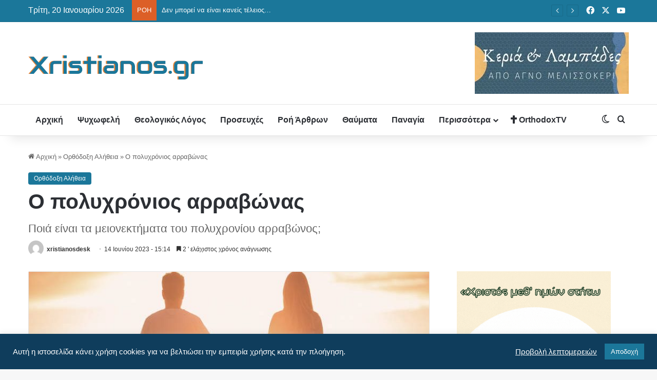

--- FILE ---
content_type: text/html; charset=UTF-8
request_url: https://xristianos.gr/o-polixronios-aravonas/
body_size: 28294
content:
<!DOCTYPE html><html lang="el" class="" data-skin="light"><head><meta charset="UTF-8" /><link rel="profile" href="https://gmpg.org/xfn/11" /><meta http-equiv='x-dns-prefetch-control' content='on'><link rel='dns-prefetch' href='//cdnjs.cloudflare.com' /><link rel='dns-prefetch' href='//ajax.googleapis.com' /><link rel='dns-prefetch' href='//fonts.googleapis.com' /><link rel='dns-prefetch' href='//fonts.gstatic.com' /><link rel='dns-prefetch' href='//s.gravatar.com' /><link rel='dns-prefetch' href='//www.google-analytics.com' /><meta name='robots' content='index, follow, max-image-preview:large, max-snippet:-1, max-video-preview:-1' /><style>img:is([sizes="auto" i], [sizes^="auto," i]) { contain-intrinsic-size: 3000px 1500px }</style><title>Ο πολυχρόνιος αρραβώνας | xristianos.gr</title><meta name="description" content="Ο πολυχρόνιος αρραβώνας. Ένα από τα σύγχρονα κακά της εποχής μας είναι ο παρατεταμένος και πολυχρόνιος αρραβώνας ή η πολυχρόνια μνηστεία..." /><link rel="canonical" href="https://xristianos.gr/o-polixronios-aravonas/" /><meta property="og:locale" content="el_GR" /><meta property="og:type" content="article" /><meta property="og:title" content="Ο πολυχρόνιος αρραβώνας | xristianos.gr" /><meta property="og:description" content="Ο πολυχρόνιος αρραβώνας. Ένα από τα σύγχρονα κακά της εποχής μας είναι ο παρατεταμένος και πολυχρόνιος αρραβώνας ή η πολυχρόνια μνηστεία..." /><meta property="og:url" content="https://xristianos.gr/o-polixronios-aravonas/" /><meta property="og:site_name" content="Χριστιανός Ορθόδοξος | xristianos.gr" /><meta property="article:publisher" content="https://www.facebook.com/xristianos.gr/" /><meta property="article:published_time" content="2023-06-14T12:14:31+00:00" /><meta property="og:image" content="https://xristianos.gr/wp-content/uploads/2023/06/o-polixronios-aravonas-mnisteia.jpg" /><meta property="og:image:width" content="750" /><meta property="og:image:height" content="500" /><meta property="og:image:type" content="image/jpeg" /><meta name="author" content="xristianosdesk" /><meta name="twitter:card" content="summary_large_image" /><meta name="twitter:creator" content="@xristianosgr" /><meta name="twitter:site" content="@xristianosgr" /><meta name="twitter:label1" content="Συντάχθηκε από" /><meta name="twitter:data1" content="xristianosdesk" /><meta name="twitter:label2" content="Εκτιμώμενος χρόνος ανάγνωσης" /><meta name="twitter:data2" content="3 λεπτά" /> <script type="application/ld+json" class="yoast-schema-graph">{"@context":"https://schema.org","@graph":[{"@type":"Article","@id":"https://xristianos.gr/o-polixronios-aravonas/#article","isPartOf":{"@id":"https://xristianos.gr/o-polixronios-aravonas/"},"author":{"name":"xristianosdesk","@id":"https://xristianos.gr/#/schema/person/f0f370fa8be41d9d06fecdaa83004ac0"},"headline":"Ο πολυχρόνιος αρραβώνας","datePublished":"2023-06-14T12:14:31+00:00","mainEntityOfPage":{"@id":"https://xristianos.gr/o-polixronios-aravonas/"},"wordCount":47,"publisher":{"@id":"https://xristianos.gr/#organization"},"image":{"@id":"https://xristianos.gr/o-polixronios-aravonas/#primaryimage"},"thumbnailUrl":"https://xristianos.gr/wp-content/uploads/2023/06/o-polixronios-aravonas-mnisteia.jpg","keywords":["Άγιος Ιωάννης Χρυσόστομος","Αμαρτία","Γάμος","Εκκλησία","Ιωάννης Χρυσόστομος","Ορθόδοξες Απαντήσεις","Ορθοδοξία","Χριστιανός Ορθόδοξος"],"articleSection":["Ορθόδοξη Αλήθεια"],"inLanguage":"el"},{"@type":"WebPage","@id":"https://xristianos.gr/o-polixronios-aravonas/","url":"https://xristianos.gr/o-polixronios-aravonas/","name":"Ο πολυχρόνιος αρραβώνας | xristianos.gr","isPartOf":{"@id":"https://xristianos.gr/#website"},"primaryImageOfPage":{"@id":"https://xristianos.gr/o-polixronios-aravonas/#primaryimage"},"image":{"@id":"https://xristianos.gr/o-polixronios-aravonas/#primaryimage"},"thumbnailUrl":"https://xristianos.gr/wp-content/uploads/2023/06/o-polixronios-aravonas-mnisteia.jpg","datePublished":"2023-06-14T12:14:31+00:00","description":"Ο πολυχρόνιος αρραβώνας. Ένα από τα σύγχρονα κακά της εποχής μας είναι ο παρατεταμένος και πολυχρόνιος αρραβώνας ή η πολυχρόνια μνηστεία...","breadcrumb":{"@id":"https://xristianos.gr/o-polixronios-aravonas/#breadcrumb"},"inLanguage":"el","potentialAction":[{"@type":"ReadAction","target":["https://xristianos.gr/o-polixronios-aravonas/"]}]},{"@type":"ImageObject","inLanguage":"el","@id":"https://xristianos.gr/o-polixronios-aravonas/#primaryimage","url":"https://xristianos.gr/wp-content/uploads/2023/06/o-polixronios-aravonas-mnisteia.jpg","contentUrl":"https://xristianos.gr/wp-content/uploads/2023/06/o-polixronios-aravonas-mnisteia.jpg","width":750,"height":500,"caption":"Ο πολυχρόνιος αρραβώνας"},{"@type":"BreadcrumbList","@id":"https://xristianos.gr/o-polixronios-aravonas/#breadcrumb","itemListElement":[{"@type":"ListItem","position":1,"name":"Αρχική","item":"https://xristianos.gr/"},{"@type":"ListItem","position":2,"name":"Ορθόδοξη Αλήθεια","item":"https://xristianos.gr/orthodoksi-alitheia/"},{"@type":"ListItem","position":3,"name":"Ο πολυχρόνιος αρραβώνας"}]},{"@type":"WebSite","@id":"https://xristianos.gr/#website","url":"https://xristianos.gr/","name":"Χριστιανός Ορθόδοξος | xristianos.gr","description":"Προσευχές - Ψυχωφελή - Θαύματα - Προφητείες","publisher":{"@id":"https://xristianos.gr/#organization"},"potentialAction":[{"@type":"SearchAction","target":{"@type":"EntryPoint","urlTemplate":"https://xristianos.gr/?s={search_term_string}"},"query-input":{"@type":"PropertyValueSpecification","valueRequired":true,"valueName":"search_term_string"}}],"inLanguage":"el"},{"@type":"Organization","@id":"https://xristianos.gr/#organization","name":"Χριστιανός Ορθόδοξος - Προσευχές - Ψυχωφελή | xristianos.gr","url":"https://xristianos.gr/","logo":{"@type":"ImageObject","inLanguage":"el","@id":"https://xristianos.gr/#/schema/logo/image/","url":"https://xristianos.gr/wp-content/uploads/2019/12/logo2x.png","contentUrl":"https://xristianos.gr/wp-content/uploads/2019/12/logo2x.png","width":684,"height":112,"caption":"Χριστιανός Ορθόδοξος - Προσευχές - Ψυχωφελή | xristianos.gr"},"image":{"@id":"https://xristianos.gr/#/schema/logo/image/"},"sameAs":["https://www.facebook.com/xristianos.gr/","https://x.com/xristianosgr","https://www.youtube.com/channel/UCGEf0NtMPbAZlH4x_updeCg"]},{"@type":"Person","@id":"https://xristianos.gr/#/schema/person/f0f370fa8be41d9d06fecdaa83004ac0","name":"xristianosdesk","image":{"@type":"ImageObject","inLanguage":"el","@id":"https://xristianos.gr/#/schema/person/image/","url":"https://secure.gravatar.com/avatar/c7a0eab0f588014527ce404e43f4d99325d3e303a625aab5c9f5eb867ba0a554?s=96&d=mm&r=g","contentUrl":"https://secure.gravatar.com/avatar/c7a0eab0f588014527ce404e43f4d99325d3e303a625aab5c9f5eb867ba0a554?s=96&d=mm&r=g","caption":"xristianosdesk"},"url":"https://xristianos.gr/author/xristianosdesk/"}]}</script> <link rel='dns-prefetch' href='//cdnjs.cloudflare.com' /><link rel='dns-prefetch' href='//ajax.googleapis.com' /><link rel='dns-prefetch' href='//fonts.googleapis.com' /><link rel='dns-prefetch' href='//fonts.gstatic.com' /><link rel='dns-prefetch' href='//s.gravatar.com' /><link rel='dns-prefetch' href='//www.google-analytics.com' /><link rel='dns-prefetch' href='//xristianos.gr' /><link rel="alternate" type="application/rss+xml" title="Ροή RSS &raquo; Χριστιανός Ορθόδοξος | xristianos.gr" href="https://xristianos.gr/feed/" /><link rel="alternate" type="application/rss+xml" title="Ροή Σχολίων &raquo; Χριστιανός Ορθόδοξος | xristianos.gr" href="https://xristianos.gr/comments/feed/" /> <script type="text/javascript">try {
				if( 'undefined' != typeof localStorage ){
					var tieSkin = localStorage.getItem('tie-skin');
				}
				var html = document.getElementsByTagName('html')[0].classList,
						htmlSkin = 'light';
				if( html.contains('dark-skin') ){
					htmlSkin = 'dark';
				}
				if( tieSkin != null && tieSkin != htmlSkin ){
					html.add('tie-skin-inverted');
					var tieSkinInverted = true;
				}
				if( tieSkin == 'dark' ){
					html.add('dark-skin');
				}
				else if( tieSkin == 'light' ){
					html.remove( 'dark-skin' );
				}
			} catch(e) { console.log( e ) }</script> <style type="text/css">:root{				
			--tie-preset-gradient-1: linear-gradient(135deg, rgba(6, 147, 227, 1) 0%, rgb(155, 81, 224) 100%);
			--tie-preset-gradient-2: linear-gradient(135deg, rgb(122, 220, 180) 0%, rgb(0, 208, 130) 100%);
			--tie-preset-gradient-3: linear-gradient(135deg, rgba(252, 185, 0, 1) 0%, rgba(255, 105, 0, 1) 100%);
			--tie-preset-gradient-4: linear-gradient(135deg, rgba(255, 105, 0, 1) 0%, rgb(207, 46, 46) 100%);
			--tie-preset-gradient-5: linear-gradient(135deg, rgb(238, 238, 238) 0%, rgb(169, 184, 195) 100%);
			--tie-preset-gradient-6: linear-gradient(135deg, rgb(74, 234, 220) 0%, rgb(151, 120, 209) 20%, rgb(207, 42, 186) 40%, rgb(238, 44, 130) 60%, rgb(251, 105, 98) 80%, rgb(254, 248, 76) 100%);
			--tie-preset-gradient-7: linear-gradient(135deg, rgb(255, 206, 236) 0%, rgb(152, 150, 240) 100%);
			--tie-preset-gradient-8: linear-gradient(135deg, rgb(254, 205, 165) 0%, rgb(254, 45, 45) 50%, rgb(107, 0, 62) 100%);
			--tie-preset-gradient-9: linear-gradient(135deg, rgb(255, 203, 112) 0%, rgb(199, 81, 192) 50%, rgb(65, 88, 208) 100%);
			--tie-preset-gradient-10: linear-gradient(135deg, rgb(255, 245, 203) 0%, rgb(182, 227, 212) 50%, rgb(51, 167, 181) 100%);
			--tie-preset-gradient-11: linear-gradient(135deg, rgb(202, 248, 128) 0%, rgb(113, 206, 126) 100%);
			--tie-preset-gradient-12: linear-gradient(135deg, rgb(2, 3, 129) 0%, rgb(40, 116, 252) 100%);
			--tie-preset-gradient-13: linear-gradient(135deg, #4D34FA, #ad34fa);
			--tie-preset-gradient-14: linear-gradient(135deg, #0057FF, #31B5FF);
			--tie-preset-gradient-15: linear-gradient(135deg, #FF007A, #FF81BD);
			--tie-preset-gradient-16: linear-gradient(135deg, #14111E, #4B4462);
			--tie-preset-gradient-17: linear-gradient(135deg, #F32758, #FFC581);
					--main-nav-background: #FFFFFF;
					--main-nav-secondry-background: rgba(0,0,0,0.03);
					--main-nav-primary-color: #0088ff;
					--main-nav-contrast-primary-color: #FFFFFF;
					--main-nav-text-color: #2c2f34;
					--main-nav-secondry-text-color: rgba(0,0,0,0.5);
					--main-nav-main-border-color: rgba(0,0,0,0.1);
					--main-nav-secondry-border-color: rgba(0,0,0,0.08);
			}</style><meta name="viewport" content="width=device-width, initial-scale=1.0" /><link data-optimized="2" rel="stylesheet" href="https://xristianos.gr/wp-content/litespeed/css/c5fd5243bc7a2295627fbb0687035c75.css?ver=2b554" /><style id='global-styles-inline-css' type='text/css'>:root{--wp--preset--aspect-ratio--square: 1;--wp--preset--aspect-ratio--4-3: 4/3;--wp--preset--aspect-ratio--3-4: 3/4;--wp--preset--aspect-ratio--3-2: 3/2;--wp--preset--aspect-ratio--2-3: 2/3;--wp--preset--aspect-ratio--16-9: 16/9;--wp--preset--aspect-ratio--9-16: 9/16;--wp--preset--color--black: #000000;--wp--preset--color--cyan-bluish-gray: #abb8c3;--wp--preset--color--white: #ffffff;--wp--preset--color--pale-pink: #f78da7;--wp--preset--color--vivid-red: #cf2e2e;--wp--preset--color--luminous-vivid-orange: #ff6900;--wp--preset--color--luminous-vivid-amber: #fcb900;--wp--preset--color--light-green-cyan: #7bdcb5;--wp--preset--color--vivid-green-cyan: #00d084;--wp--preset--color--pale-cyan-blue: #8ed1fc;--wp--preset--color--vivid-cyan-blue: #0693e3;--wp--preset--color--vivid-purple: #9b51e0;--wp--preset--color--global-color: #1b779a;--wp--preset--gradient--vivid-cyan-blue-to-vivid-purple: linear-gradient(135deg,rgba(6,147,227,1) 0%,rgb(155,81,224) 100%);--wp--preset--gradient--light-green-cyan-to-vivid-green-cyan: linear-gradient(135deg,rgb(122,220,180) 0%,rgb(0,208,130) 100%);--wp--preset--gradient--luminous-vivid-amber-to-luminous-vivid-orange: linear-gradient(135deg,rgba(252,185,0,1) 0%,rgba(255,105,0,1) 100%);--wp--preset--gradient--luminous-vivid-orange-to-vivid-red: linear-gradient(135deg,rgba(255,105,0,1) 0%,rgb(207,46,46) 100%);--wp--preset--gradient--very-light-gray-to-cyan-bluish-gray: linear-gradient(135deg,rgb(238,238,238) 0%,rgb(169,184,195) 100%);--wp--preset--gradient--cool-to-warm-spectrum: linear-gradient(135deg,rgb(74,234,220) 0%,rgb(151,120,209) 20%,rgb(207,42,186) 40%,rgb(238,44,130) 60%,rgb(251,105,98) 80%,rgb(254,248,76) 100%);--wp--preset--gradient--blush-light-purple: linear-gradient(135deg,rgb(255,206,236) 0%,rgb(152,150,240) 100%);--wp--preset--gradient--blush-bordeaux: linear-gradient(135deg,rgb(254,205,165) 0%,rgb(254,45,45) 50%,rgb(107,0,62) 100%);--wp--preset--gradient--luminous-dusk: linear-gradient(135deg,rgb(255,203,112) 0%,rgb(199,81,192) 50%,rgb(65,88,208) 100%);--wp--preset--gradient--pale-ocean: linear-gradient(135deg,rgb(255,245,203) 0%,rgb(182,227,212) 50%,rgb(51,167,181) 100%);--wp--preset--gradient--electric-grass: linear-gradient(135deg,rgb(202,248,128) 0%,rgb(113,206,126) 100%);--wp--preset--gradient--midnight: linear-gradient(135deg,rgb(2,3,129) 0%,rgb(40,116,252) 100%);--wp--preset--font-size--small: 13px;--wp--preset--font-size--medium: 20px;--wp--preset--font-size--large: 36px;--wp--preset--font-size--x-large: 42px;--wp--preset--spacing--20: 0.44rem;--wp--preset--spacing--30: 0.67rem;--wp--preset--spacing--40: 1rem;--wp--preset--spacing--50: 1.5rem;--wp--preset--spacing--60: 2.25rem;--wp--preset--spacing--70: 3.38rem;--wp--preset--spacing--80: 5.06rem;--wp--preset--shadow--natural: 6px 6px 9px rgba(0, 0, 0, 0.2);--wp--preset--shadow--deep: 12px 12px 50px rgba(0, 0, 0, 0.4);--wp--preset--shadow--sharp: 6px 6px 0px rgba(0, 0, 0, 0.2);--wp--preset--shadow--outlined: 6px 6px 0px -3px rgba(255, 255, 255, 1), 6px 6px rgba(0, 0, 0, 1);--wp--preset--shadow--crisp: 6px 6px 0px rgba(0, 0, 0, 1);}:where(.is-layout-flex){gap: 0.5em;}:where(.is-layout-grid){gap: 0.5em;}body .is-layout-flex{display: flex;}.is-layout-flex{flex-wrap: wrap;align-items: center;}.is-layout-flex > :is(*, div){margin: 0;}body .is-layout-grid{display: grid;}.is-layout-grid > :is(*, div){margin: 0;}:where(.wp-block-columns.is-layout-flex){gap: 2em;}:where(.wp-block-columns.is-layout-grid){gap: 2em;}:where(.wp-block-post-template.is-layout-flex){gap: 1.25em;}:where(.wp-block-post-template.is-layout-grid){gap: 1.25em;}.has-black-color{color: var(--wp--preset--color--black) !important;}.has-cyan-bluish-gray-color{color: var(--wp--preset--color--cyan-bluish-gray) !important;}.has-white-color{color: var(--wp--preset--color--white) !important;}.has-pale-pink-color{color: var(--wp--preset--color--pale-pink) !important;}.has-vivid-red-color{color: var(--wp--preset--color--vivid-red) !important;}.has-luminous-vivid-orange-color{color: var(--wp--preset--color--luminous-vivid-orange) !important;}.has-luminous-vivid-amber-color{color: var(--wp--preset--color--luminous-vivid-amber) !important;}.has-light-green-cyan-color{color: var(--wp--preset--color--light-green-cyan) !important;}.has-vivid-green-cyan-color{color: var(--wp--preset--color--vivid-green-cyan) !important;}.has-pale-cyan-blue-color{color: var(--wp--preset--color--pale-cyan-blue) !important;}.has-vivid-cyan-blue-color{color: var(--wp--preset--color--vivid-cyan-blue) !important;}.has-vivid-purple-color{color: var(--wp--preset--color--vivid-purple) !important;}.has-black-background-color{background-color: var(--wp--preset--color--black) !important;}.has-cyan-bluish-gray-background-color{background-color: var(--wp--preset--color--cyan-bluish-gray) !important;}.has-white-background-color{background-color: var(--wp--preset--color--white) !important;}.has-pale-pink-background-color{background-color: var(--wp--preset--color--pale-pink) !important;}.has-vivid-red-background-color{background-color: var(--wp--preset--color--vivid-red) !important;}.has-luminous-vivid-orange-background-color{background-color: var(--wp--preset--color--luminous-vivid-orange) !important;}.has-luminous-vivid-amber-background-color{background-color: var(--wp--preset--color--luminous-vivid-amber) !important;}.has-light-green-cyan-background-color{background-color: var(--wp--preset--color--light-green-cyan) !important;}.has-vivid-green-cyan-background-color{background-color: var(--wp--preset--color--vivid-green-cyan) !important;}.has-pale-cyan-blue-background-color{background-color: var(--wp--preset--color--pale-cyan-blue) !important;}.has-vivid-cyan-blue-background-color{background-color: var(--wp--preset--color--vivid-cyan-blue) !important;}.has-vivid-purple-background-color{background-color: var(--wp--preset--color--vivid-purple) !important;}.has-black-border-color{border-color: var(--wp--preset--color--black) !important;}.has-cyan-bluish-gray-border-color{border-color: var(--wp--preset--color--cyan-bluish-gray) !important;}.has-white-border-color{border-color: var(--wp--preset--color--white) !important;}.has-pale-pink-border-color{border-color: var(--wp--preset--color--pale-pink) !important;}.has-vivid-red-border-color{border-color: var(--wp--preset--color--vivid-red) !important;}.has-luminous-vivid-orange-border-color{border-color: var(--wp--preset--color--luminous-vivid-orange) !important;}.has-luminous-vivid-amber-border-color{border-color: var(--wp--preset--color--luminous-vivid-amber) !important;}.has-light-green-cyan-border-color{border-color: var(--wp--preset--color--light-green-cyan) !important;}.has-vivid-green-cyan-border-color{border-color: var(--wp--preset--color--vivid-green-cyan) !important;}.has-pale-cyan-blue-border-color{border-color: var(--wp--preset--color--pale-cyan-blue) !important;}.has-vivid-cyan-blue-border-color{border-color: var(--wp--preset--color--vivid-cyan-blue) !important;}.has-vivid-purple-border-color{border-color: var(--wp--preset--color--vivid-purple) !important;}.has-vivid-cyan-blue-to-vivid-purple-gradient-background{background: var(--wp--preset--gradient--vivid-cyan-blue-to-vivid-purple) !important;}.has-light-green-cyan-to-vivid-green-cyan-gradient-background{background: var(--wp--preset--gradient--light-green-cyan-to-vivid-green-cyan) !important;}.has-luminous-vivid-amber-to-luminous-vivid-orange-gradient-background{background: var(--wp--preset--gradient--luminous-vivid-amber-to-luminous-vivid-orange) !important;}.has-luminous-vivid-orange-to-vivid-red-gradient-background{background: var(--wp--preset--gradient--luminous-vivid-orange-to-vivid-red) !important;}.has-very-light-gray-to-cyan-bluish-gray-gradient-background{background: var(--wp--preset--gradient--very-light-gray-to-cyan-bluish-gray) !important;}.has-cool-to-warm-spectrum-gradient-background{background: var(--wp--preset--gradient--cool-to-warm-spectrum) !important;}.has-blush-light-purple-gradient-background{background: var(--wp--preset--gradient--blush-light-purple) !important;}.has-blush-bordeaux-gradient-background{background: var(--wp--preset--gradient--blush-bordeaux) !important;}.has-luminous-dusk-gradient-background{background: var(--wp--preset--gradient--luminous-dusk) !important;}.has-pale-ocean-gradient-background{background: var(--wp--preset--gradient--pale-ocean) !important;}.has-electric-grass-gradient-background{background: var(--wp--preset--gradient--electric-grass) !important;}.has-midnight-gradient-background{background: var(--wp--preset--gradient--midnight) !important;}.has-small-font-size{font-size: var(--wp--preset--font-size--small) !important;}.has-medium-font-size{font-size: var(--wp--preset--font-size--medium) !important;}.has-large-font-size{font-size: var(--wp--preset--font-size--large) !important;}.has-x-large-font-size{font-size: var(--wp--preset--font-size--x-large) !important;}
:where(.wp-block-post-template.is-layout-flex){gap: 1.25em;}:where(.wp-block-post-template.is-layout-grid){gap: 1.25em;}
:where(.wp-block-columns.is-layout-flex){gap: 2em;}:where(.wp-block-columns.is-layout-grid){gap: 2em;}
:root :where(.wp-block-pullquote){font-size: 1.5em;line-height: 1.6;}</style><style id='tie-theme-child-css-inline-css' type='text/css'>body{font-family: Arial,Helvetica,sans-serif;}.logo-text,h1,h2,h3,h4,h5,h6,.the-subtitle{font-family: Arial,Helvetica,sans-serif;}#main-nav .main-menu > ul > li > a{font-family: Arial,Helvetica,sans-serif;}blockquote p{font-family: Arial,Helvetica,sans-serif;}body{font-size: 16px;font-weight: 400;}#logo.text-logo .logo-text{font-size: 40px;font-weight: 700;line-height: 1.25;}#top-nav .top-menu > ul > li > a{font-size: 12px;}#top-nav .top-menu > ul ul li a{font-size: 12px;}#main-nav .main-menu > ul > li > a{font-size: 16px;font-weight: 700;}#main-nav .main-menu > ul ul li a{font-size: 14px;font-weight: 700;}.breaking .breaking-title{font-size: 13px;font-weight: 400;}.ticker-wrapper .ticker-content{font-size: 13px;font-weight: 400;}body .button,body [type="submit"]{font-size: 14px;font-weight: 400;}#breadcrumb{font-size: 13px;font-weight: 400;}.post-cat{font-size: 12px;font-weight: 400;}#the-post .entry-content,#the-post .entry-content p{font-size: 18px;font-weight: 400;}#the-post .entry-content blockquote,#the-post .entry-content blockquote p{font-size: 17px;font-weight: 500;}.entry h1{font-size: 40px;font-weight: 700;}.entry h2{font-size: 24px;font-weight: 700;}.entry h3{font-size: 22px;font-weight: 700;}.entry h4{font-size: 18px;font-weight: 700;}.entry h5{font-size: 16px;font-weight: 700;}.entry h6{font-size: 14px;font-weight: 700;}#tie-wrapper .widget-title .the-subtitle,#tie-wrapper #comments-title,#tie-wrapper .comment-reply-title,#tie-wrapper .woocommerce-tabs .panel h2,#tie-wrapper .related.products h2,#tie-wrapper #bbpress-forums #new-post > fieldset.bbp-form > legend,#tie-wrapper .entry-content .review-box-header{font-size: 18px;font-weight: 700;}.post-widget-body .post-title,.timeline-widget ul li h3,.posts-list-half-posts li .post-title{font-size: 15px;font-weight: 400;}:root:root{--brand-color: #1b779a;--dark-brand-color: #004568;--bright-color: #FFFFFF;--base-color: #2c2f34;}#reading-position-indicator{box-shadow: 0 0 10px rgba( 27,119,154,0.7);}:root:root{--brand-color: #1b779a;--dark-brand-color: #004568;--bright-color: #FFFFFF;--base-color: #2c2f34;}#reading-position-indicator{box-shadow: 0 0 10px rgba( 27,119,154,0.7);}::-moz-selection{background-color: #DC5F27;color: #FFFFFF;}::selection{background-color: #DC5F27;color: #FFFFFF;}#header-notification-bar{background: var( --tie-preset-gradient-13 );}#header-notification-bar{--tie-buttons-color: #FFFFFF;--tie-buttons-border-color: #FFFFFF;--tie-buttons-hover-color: #e1e1e1;--tie-buttons-hover-text: #000000;}#header-notification-bar{--tie-buttons-text: #000000;}#top-nav,#top-nav .sub-menu,#top-nav .comp-sub-menu,#top-nav .ticker-content,#top-nav .ticker-swipe,.top-nav-boxed #top-nav .topbar-wrapper,.top-nav-dark .top-menu ul,#autocomplete-suggestions.search-in-top-nav{background-color : #1b779a;}#top-nav *,#autocomplete-suggestions.search-in-top-nav{border-color: rgba( #FFFFFF,0.08);}#top-nav .icon-basecloud-bg:after{color: #1b779a;}#top-nav a:not(:hover),#top-nav input,#top-nav #search-submit,#top-nav .fa-spinner,#top-nav .dropdown-social-icons li a span,#top-nav .components > li .social-link:not(:hover) span,#autocomplete-suggestions.search-in-top-nav a{color: #ffffff;}#top-nav input::-moz-placeholder{color: #ffffff;}#top-nav input:-moz-placeholder{color: #ffffff;}#top-nav input:-ms-input-placeholder{color: #ffffff;}#top-nav input::-webkit-input-placeholder{color: #ffffff;}#top-nav,.search-in-top-nav{--tie-buttons-color: #ffffff;--tie-buttons-border-color: #ffffff;--tie-buttons-text: #000000;--tie-buttons-hover-color: #e1e1e1;}#top-nav a:hover,#top-nav .menu li:hover > a,#top-nav .menu > .tie-current-menu > a,#top-nav .components > li:hover > a,#top-nav .components #search-submit:hover,#autocomplete-suggestions.search-in-top-nav .post-title a:hover{color: #ffffff;}#top-nav,#top-nav .comp-sub-menu,#top-nav .tie-weather-widget{color: #ffffff;}#autocomplete-suggestions.search-in-top-nav .post-meta,#autocomplete-suggestions.search-in-top-nav .post-meta a:not(:hover){color: rgba( 255,255,255,0.7 );}#top-nav .weather-icon .icon-cloud,#top-nav .weather-icon .icon-basecloud-bg,#top-nav .weather-icon .icon-cloud-behind{color: #ffffff !important;}#top-nav .breaking-title{color: #FFFFFF;}#top-nav .breaking-title:before{background-color: #dc5f27;}#top-nav .breaking-news-nav li:hover{background-color: #dc5f27;border-color: #dc5f27;}.tie-cat-88,.tie-cat-item-88 > span{background-color:#e67e22 !important;color:#FFFFFF !important;}.tie-cat-88:after{border-top-color:#e67e22 !important;}.tie-cat-88:hover{background-color:#c86004 !important;}.tie-cat-88:hover:after{border-top-color:#c86004 !important;}.tie-cat-89,.tie-cat-item-89 > span{background-color:#2ecc71 !important;color:#FFFFFF !important;}.tie-cat-89:after{border-top-color:#2ecc71 !important;}.tie-cat-89:hover{background-color:#10ae53 !important;}.tie-cat-89:hover:after{border-top-color:#10ae53 !important;}.tie-cat-90,.tie-cat-item-90 > span{background-color:#9b59b6 !important;color:#FFFFFF !important;}.tie-cat-90:after{border-top-color:#9b59b6 !important;}.tie-cat-90:hover{background-color:#7d3b98 !important;}.tie-cat-90:hover:after{border-top-color:#7d3b98 !important;}.tie-cat-91,.tie-cat-item-91 > span{background-color:#34495e !important;color:#FFFFFF !important;}.tie-cat-91:after{border-top-color:#34495e !important;}.tie-cat-91:hover{background-color:#162b40 !important;}.tie-cat-91:hover:after{border-top-color:#162b40 !important;}.tie-cat-92,.tie-cat-item-92 > span{background-color:#795548 !important;color:#FFFFFF !important;}.tie-cat-92:after{border-top-color:#795548 !important;}.tie-cat-92:hover{background-color:#5b372a !important;}.tie-cat-92:hover:after{border-top-color:#5b372a !important;}.tie-cat-93,.tie-cat-item-93 > span{background-color:#4CAF50 !important;color:#FFFFFF !important;}.tie-cat-93:after{border-top-color:#4CAF50 !important;}.tie-cat-93:hover{background-color:#2e9132 !important;}.tie-cat-93:hover:after{border-top-color:#2e9132 !important;}.cn-button.bootstrap { background-color: #1B779A; background-image: none; color: white; }@media only screen and (max-width: 768px) and (min-width: 0px){.search-field {float: left; width: 65%;}.woocommerce-product-search [type="submit"],.search-submit[type="submit"] {float: right; padding: 7px; margin-left: 2%; width: 30%;}}</style> <script type="text/javascript" src="https://xristianos.gr/wp-includes/js/jquery/jquery.min.js" id="jquery-core-js"></script> <script type="text/javascript" id="cookie-law-info-js-extra">/*  */
var Cli_Data = {"nn_cookie_ids":["_ga","_gat","_gid","__utma","__utmc","__utmz","__utmt","__utmb"],"cookielist":[],"non_necessary_cookies":{"analytics":["_ga","_gat","_gid","__utma","__utmc","__utmz","__utmt","__utmb"],"advertisement":["WonderPushInstallationId"]},"ccpaEnabled":"","ccpaRegionBased":"","ccpaBarEnabled":"","strictlyEnabled":["necessary","obligatoire"],"ccpaType":"gdpr","js_blocking":"1","custom_integration":"","triggerDomRefresh":"","secure_cookies":""};
var cli_cookiebar_settings = {"animate_speed_hide":"500","animate_speed_show":"500","background":"#0f3d5c","border":"#b1a6a6c2","border_on":"","button_1_button_colour":"#1b779a","button_1_button_hover":"#165f7b","button_1_link_colour":"#fff","button_1_as_button":"1","button_1_new_win":"","button_2_button_colour":"#333","button_2_button_hover":"#292929","button_2_link_colour":"#ffffff","button_2_as_button":"","button_2_hidebar":"","button_3_button_colour":"#1b779a","button_3_button_hover":"#165f7b","button_3_link_colour":"#fff","button_3_as_button":"1","button_3_new_win":"","button_4_button_colour":"#000","button_4_button_hover":"#000000","button_4_link_colour":"#ffffff","button_4_as_button":"","button_7_button_colour":"#1b779a","button_7_button_hover":"#165f7b","button_7_link_colour":"#fff","button_7_as_button":"1","button_7_new_win":"","font_family":"inherit","header_fix":"","notify_animate_hide":"1","notify_animate_show":"","notify_div_id":"#cookie-law-info-bar","notify_position_horizontal":"right","notify_position_vertical":"bottom","scroll_close":"","scroll_close_reload":"","accept_close_reload":"","reject_close_reload":"","showagain_tab":"","showagain_background":"#fff","showagain_border":"#000","showagain_div_id":"#cookie-law-info-again","showagain_x_position":"100px","text":"#ffffff","show_once_yn":"","show_once":"10000","logging_on":"","as_popup":"","popup_overlay":"1","bar_heading_text":"","cookie_bar_as":"banner","popup_showagain_position":"bottom-right","widget_position":"left"};
var log_object = {"ajax_url":"https:\/\/xristianos.gr\/wp-admin\/admin-ajax.php"};
/*  */</script> <link rel="https://api.w.org/" href="https://xristianos.gr/wp-json/" /><link rel="alternate" title="JSON" type="application/json" href="https://xristianos.gr/wp-json/wp/v2/posts/9560" /><link rel='shortlink' href='https://xristianos.gr/?p=9560' /><link rel="alternate" title="oEmbed (JSON)" type="application/json+oembed" href="https://xristianos.gr/wp-json/oembed/1.0/embed?url=https%3A%2F%2Fxristianos.gr%2Fo-polixronios-aravonas%2F" /><link rel="alternate" title="oEmbed (XML)" type="text/xml+oembed" href="https://xristianos.gr/wp-json/oembed/1.0/embed?url=https%3A%2F%2Fxristianos.gr%2Fo-polixronios-aravonas%2F&#038;format=xml" /><meta http-equiv="X-UA-Compatible" content="IE=edge"> <script async src="https://www.googletagmanager.com/gtag/js?id=UA-22167227-1"></script> <script>window.dataLayer = window.dataLayer || [];
  function gtag(){dataLayer.push(arguments);}
  gtag('js', new Date());
  gtag('config', 'UA-22167227-1');</script>  <script src="https://cdn.by.wonderpush.com/sdk/1.1/wonderpush-loader.min.js" async></script> <script>window.WonderPush = window.WonderPush || [];
      {
        var initOptions = {
          webKey: "da95ce0424089463cdb2c08e9f87339540f9242ac532e72d33186401fbea4327",
          userId: null,
          customDomain: "https://xristianos.gr/wp-content/plugins/wonderpush-web-push-notifications/assets/sdk/",
          frameUrl: "wp.html",
        };
                WonderPush.push(["init", initOptions]);
      }</script> <link rel="icon" href="https://xristianos.gr/wp-content/uploads/2019/12/cropped-eikonidio-se-parathira-1-32x32.png" sizes="32x32" /><link rel="icon" href="https://xristianos.gr/wp-content/uploads/2019/12/cropped-eikonidio-se-parathira-1-192x192.png" sizes="192x192" /><link rel="apple-touch-icon" href="https://xristianos.gr/wp-content/uploads/2019/12/cropped-eikonidio-se-parathira-1-180x180.png" /><meta name="msapplication-TileImage" content="https://xristianos.gr/wp-content/uploads/2019/12/cropped-eikonidio-se-parathira-1-270x270.png" /></head><body id="tie-body" class="wp-singular post-template-default single single-post postid-9560 single-format-standard wp-theme-jannah wp-child-theme-xristianos tie-no-js wrapper-has-shadow block-head-3 magazine1 is-thumb-overlay-disabled is-desktop is-header-layout-3 has-header-ad sidebar-right has-sidebar post-layout-3 wide-title-narrow-media is-standard-format hide_breaking_news hide_post_nav"><div class="background-overlay"><div id="tie-container" class="site tie-container"><div id="tie-wrapper"><header id="theme-header" class="theme-header header-layout-3 main-nav-light main-nav-default-light main-nav-below has-stream-item top-nav-active top-nav-light top-nav-default-light top-nav-above has-shadow has-normal-width-logo mobile-header-centered"><nav id="top-nav"  class="has-date-breaking-components top-nav header-nav has-breaking-news" aria-label="Secondary Navigation"><div class="container"><div class="topbar-wrapper"><div class="topbar-today-date">
Τρίτη, 20 Ιανουαρίου 2026</div><div class="tie-alignleft"><div class="breaking controls-is-active"><span class="breaking-title">
<span class="tie-icon-bolt breaking-icon" aria-hidden="true"></span>
<span class="breaking-title-text">ΡΟΗ</span>
</span><ul id="breaking-news-in-header" class="breaking-news" data-type="reveal" data-arrows="true"><li class="news-item">
<a href="https://xristianos.gr/den-mporei-na-einai-kaneis-teleios/">Δεν μπορεί να είναι κανείς τέλειος&#8230;</a></li><li class="news-item">
<a href="https://xristianos.gr/agios-paisios-pos-na-kanoun-paidi-eno-einai-gematoi-agxos/">Άγιος Παΐσιος: Πώς να κάνουν παιδί, ενώ είναι γεμάτοι άγχος;</a></li><li class="news-item">
<a href="https://xristianos.gr/tapeinosi-einai-endima-theotitas/">Η ταπείνωση είναι το ένδυμα της Θεότητας</a></li><li class="news-item">
<a href="https://xristianos.gr/agios-paisios-prepei-apasxolei-sinexeia-pos-sothoume/">Άγιος Παΐσιος: Πρέπει να μας απασχολεί συνέχεια πως θα σωθούμε</a></li><li class="news-item">
<a href="https://xristianos.gr/proseuxi-kai-elpida-ston-kirio-imon-ihsou-xristo-2/">Προσευχή και ελπίδα στον Κύριο ημών Ιησού Χριστό</a></li><li class="news-item">
<a href="https://xristianos.gr/kaki-proairesi-einai-aitia-olon-kakon/">Η κακή προαίρεση είναι η αιτία όλων των κακών</a></li><li class="news-item">
<a href="https://xristianos.gr/praotita-einai-areti-agapiti-theo/">Η πραότητα είναι αρετή αγαπητή στον Θεό</a></li><li class="news-item">
<a href="https://xristianos.gr/proseuxi-gia-neon-etos-2026/">Προσευχή για το νέον έτος 2026</a></li><li class="news-item">
<a href="https://xristianos.gr/paradosiaka-kalanta-protoxronias/">Παραδοσιακά Κάλαντα Πρωτοχρονιάς</a></li><li class="news-item">
<a href="https://xristianos.gr/proseuxi-xristougennon/">Προσευχή Χριστουγέννων</a></li></ul></div></div><div class="tie-alignright"><ul class="components"><li class="social-icons-item"><a class="social-link facebook-social-icon" rel="external noopener nofollow" target="_blank" href="https://www.facebook.com/xristianos.gr"><span class="tie-social-icon tie-icon-facebook"></span><span class="screen-reader-text">Facebook</span></a></li><li class="social-icons-item"><a class="social-link twitter-social-icon" rel="external noopener nofollow" target="_blank" href="https://twitter.com/xristianosgr"><span class="tie-social-icon tie-icon-twitter"></span><span class="screen-reader-text">X</span></a></li><li class="social-icons-item"><a class="social-link youtube-social-icon" rel="external noopener nofollow" target="_blank" href="https://www.youtube.com/channel/UCGEf0NtMPbAZlH4x_updeCg"><span class="tie-social-icon tie-icon-youtube"></span><span class="screen-reader-text">YouTube</span></a></li></ul></div></div></div></nav><div class="container header-container"><div class="tie-row logo-row"><div class="logo-wrapper"><div class="tie-col-md-4 logo-container clearfix"><div id="mobile-header-components-area_1" class="mobile-header-components"><ul class="components"><li class="mobile-component_menu custom-menu-link"><a href="#" id="mobile-menu-icon" class=""><span class="tie-mobile-menu-icon tie-icon-grid-4"></span><span class="screen-reader-text">Μενού</span></a></li></ul></div><div id="logo" class="image-logo" style="margin-top: 60px;">
<a title="Χριστιανός Ορθόδοξος | xristianos.gr" href="https://xristianos.gr/">
<picture class="tie-logo-default tie-logo-picture">
<source class="tie-logo-source-default tie-logo-source" srcset="https://xristianos.gr/wp-content/uploads/2019/12/logo2x.png 2x, https://xristianos.gr/wp-content/uploads/2019/12/logo.png 1x">
<img class="tie-logo-img-default tie-logo-img" src="https://xristianos.gr/wp-content/uploads/2019/12/logo.png" alt="Χριστιανός Ορθόδοξος | xristianos.gr" width="342" height="56" style="max-height:56px !important; width: auto;" />
</picture>
</a></div><div id="mobile-header-components-area_2" class="mobile-header-components"><ul class="components"><li class="mobile-component_skin custom-menu-link">
<a href="#" class="change-skin" title="Switch skin">
<span class="tie-icon-moon change-skin-icon" aria-hidden="true"></span>
<span class="screen-reader-text">Switch skin</span>
</a></li></ul></div></div></div><div class="tie-col-md-8 stream-item stream-item-top-wrapper"><div class="stream-item-top">
<a href="https://proseuxi.shop/katigoria/ergoxeira/keria-labades/?utm_source=xristianosgr&#038;utm_medium=bnr_top&#038;utm_campaign=xr_bnrtop_category" title="Proseuxi.Shop" target="_blank" >
<img src="https://xristianos.gr/wp-content/uploads/2022/10/melissokeri.jpg.webp" alt="Proseuxi.Shop" width="300" height="120" />
</a></div></div></div></div><div class="main-nav-wrapper"><nav id="main-nav"  class="main-nav header-nav menu-style-default menu-style-solid-bg"  aria-label="Primary Navigation"><div class="container"><div class="main-menu-wrapper"><div id="menu-components-wrap"><div class="main-menu main-menu-wrap"><div id="main-nav-menu" class="main-menu header-menu"><ul id="menu-%ce%ba%ce%b5%ce%bd%cf%84%cf%81%ce%b9%ce%ba%cf%8c-%ce%bc%ce%b5%ce%bd%ce%bf%cf%8d" class="menu"><li id="menu-item-1225" class="menu-item menu-item-type-post_type menu-item-object-page menu-item-home menu-item-1225"><a href="https://xristianos.gr/">Αρχική</a></li><li id="menu-item-1226" class="menu-item menu-item-type-taxonomy menu-item-object-category menu-item-1226"><a href="https://xristianos.gr/psixofeli/">Ψυχωφελή</a></li><li id="menu-item-1228" class="menu-item menu-item-type-taxonomy menu-item-object-category menu-item-1228"><a href="https://xristianos.gr/theologikos-logos/">Θεολογικός Λόγος</a></li><li id="menu-item-1227" class="menu-item menu-item-type-taxonomy menu-item-object-category menu-item-1227"><a href="https://xristianos.gr/proseuxes/">Προσευχές</a></li><li id="menu-item-1899" class="menu-item menu-item-type-post_type menu-item-object-page menu-item-1899"><a href="https://xristianos.gr/roi/">Ροή Άρθρων</a></li><li id="menu-item-9364" class="menu-item menu-item-type-taxonomy menu-item-object-category menu-item-9364"><a href="https://xristianos.gr/thaumata/">Θαύματα</a></li><li id="menu-item-1243" class="menu-item menu-item-type-taxonomy menu-item-object-category menu-item-1243"><a href="https://xristianos.gr/panagia/">Παναγία</a></li><li id="menu-item-1242" class="menu-item menu-item-type-custom menu-item-object-custom menu-item-has-children menu-item-1242"><a href="#">Περισσότερα</a><ul class="sub-menu menu-sub-content"><li id="menu-item-1236" class="menu-item menu-item-type-taxonomy menu-item-object-category menu-item-1236"><a href="https://xristianos.gr/profiteies/">Προφητείες</a></li><li id="menu-item-1244" class="menu-item menu-item-type-taxonomy menu-item-object-category menu-item-1244"><a href="https://xristianos.gr/gerontes-kai-didaxes/">Γέροντες &#038; Διδαχές</a></li><li id="menu-item-1230" class="menu-item menu-item-type-taxonomy menu-item-object-category menu-item-has-children menu-item-1230"><a href="https://xristianos.gr/agioi-tis-epoxis-mas/">Άγιοι της εποχής μας</a><ul class="sub-menu menu-sub-content"><li id="menu-item-1901" class="menu-item menu-item-type-taxonomy menu-item-object-category menu-item-1901"><a href="https://xristianos.gr/agioi-tis-epoxis-mas/agios-gerontas-paisios/">Άγιος Παΐσιος</a></li><li id="menu-item-1902" class="menu-item menu-item-type-taxonomy menu-item-object-category menu-item-1902"><a href="https://xristianos.gr/agioi-tis-epoxis-mas/agios-gerontas-porphyrios/">Άγιος Πορφύριος</a></li><li id="menu-item-1903" class="menu-item menu-item-type-taxonomy menu-item-object-category menu-item-1903"><a href="https://xristianos.gr/agioi-tis-epoxis-mas/agios-gerontas-sofronios/">Άγιος Σωφρόνιος</a></li><li id="menu-item-1900" class="menu-item menu-item-type-taxonomy menu-item-object-category menu-item-1900"><a href="https://xristianos.gr/agioi-tis-epoxis-mas/agios-gerontas-iakovos-tsalikis/">Άγιος Ιάκωβος Τσαλίκης</a></li><li id="menu-item-2077" class="menu-item menu-item-type-taxonomy menu-item-object-category menu-item-2077"><a href="https://xristianos.gr/agioi-tis-epoxis-mas/agios-gerontas-efraim-katounakiotis/">Άγιος Εφραίμ Κατουνακιώτης</a></li><li id="menu-item-2159" class="menu-item menu-item-type-taxonomy menu-item-object-category menu-item-2159"><a href="https://xristianos.gr/agioi-tis-epoxis-mas/agios-gerontas-iosif-o-isixastis/">Άγιος Ιωσήφ ο Ησυχαστής</a></li></ul></li><li id="menu-item-1237" class="menu-item menu-item-type-taxonomy menu-item-object-category menu-item-1237"><a href="https://xristianos.gr/agion-oros/">Άγιον Όρος</a></li><li id="menu-item-4829" class="menu-item menu-item-type-taxonomy menu-item-object-category menu-item-4829"><a href="https://xristianos.gr/diafora/">Ορθόδοξα Ελληνικά</a></li><li id="menu-item-4830" class="menu-item menu-item-type-taxonomy menu-item-object-category current-post-ancestor current-menu-parent current-post-parent menu-item-4830"><a href="https://xristianos.gr/orthodoksi-alitheia/">Ορθόδοξη Αλήθεια</a></li><li id="menu-item-1245" class="menu-item menu-item-type-taxonomy menu-item-object-category menu-item-1245"><a href="https://xristianos.gr/orthodoksoi-proorismoi/">Ορθόδοξοι Προορισμοί</a></li><li id="menu-item-1475" class="menu-item menu-item-type-taxonomy menu-item-object-category menu-item-1475"><a href="https://xristianos.gr/monastiriakes-sintages/">Μοναστηριακές Συνταγές</a></li><li id="menu-item-4828" class="menu-item menu-item-type-custom menu-item-object-custom menu-item-4828"><a target="_blank" href="https://proseuxi.shop/katastima/?utm_source=xristianosgr&#038;utm_medium=main_menu&#038;utm_campaign=xr_shop"> <span aria-hidden="true" class="tie-menu-icon fab fa-opencart"></span> Αγιορείτικα Προϊόντα</a></li></ul></li><li id="menu-item-1898" class="menu-item menu-item-type-custom menu-item-object-custom menu-item-1898 menu-item-has-icon"><a href="https://xristianos.gr/orthodoxtv/"> <span aria-hidden="true" class="tie-menu-icon fas fa-cross"></span> OrthodoxTV</a></li></ul></div></div><ul class="components"><li class="skin-icon menu-item custom-menu-link">
<a href="#" class="change-skin" title="Switch skin">
<span class="tie-icon-moon change-skin-icon" aria-hidden="true"></span>
<span class="screen-reader-text">Switch skin</span>
</a></li><li class="search-compact-icon menu-item custom-menu-link">
<a href="#" class="tie-search-trigger">
<span class="tie-icon-search tie-search-icon" aria-hidden="true"></span>
<span class="screen-reader-text">Αναζήτηση για</span>
</a></li></ul></div></div></div></nav></div></header> <script type="text/javascript">try{if("undefined"!=typeof localStorage){var header,mnIsDark=!1,tnIsDark=!1;(header=document.getElementById("theme-header"))&&((header=header.classList).contains("main-nav-default-dark")&&(mnIsDark=!0),header.contains("top-nav-default-dark")&&(tnIsDark=!0),"dark"==tieSkin?(header.add("main-nav-dark","top-nav-dark"),header.remove("main-nav-light","top-nav-light")):"light"==tieSkin&&(mnIsDark||(header.remove("main-nav-dark"),header.add("main-nav-light")),tnIsDark||(header.remove("top-nav-dark"),header.add("top-nav-light"))))}}catch(a){console.log(a)}</script> <div class="container fullwidth-entry-title-wrapper"><div class="container-wrapper fullwidth-entry-title"><header class="entry-header-outer"><nav id="breadcrumb"><a href="https://xristianos.gr/"><span class="tie-icon-home" aria-hidden="true"></span> Αρχική</a><em class="delimiter">»</em><a href="https://xristianos.gr/orthodoksi-alitheia/">Ορθόδοξη Αλήθεια</a><em class="delimiter">»</em><span class="current">Ο πολυχρόνιος αρραβώνας</span></nav><script type="application/ld+json">{"@context":"http:\/\/schema.org","@type":"BreadcrumbList","@id":"#Breadcrumb","itemListElement":[{"@type":"ListItem","position":1,"item":{"name":"\u0391\u03c1\u03c7\u03b9\u03ba\u03ae","@id":"https:\/\/xristianos.gr\/"}},{"@type":"ListItem","position":2,"item":{"name":"\u039f\u03c1\u03b8\u03cc\u03b4\u03bf\u03be\u03b7 \u0391\u03bb\u03ae\u03b8\u03b5\u03b9\u03b1","@id":"https:\/\/xristianos.gr\/orthodoksi-alitheia\/"}}]}</script> <div class="entry-header"><span class="post-cat-wrap"><a class="post-cat tie-cat-514" href="https://xristianos.gr/orthodoksi-alitheia/">Ορθόδοξη Αλήθεια</a></span><h1 class="post-title entry-title">
Ο πολυχρόνιος αρραβώνας</h1><h2 class="entry-sub-title">Ποιά είναι τα μειονεκτήματα του πολυχρονίου αρραβώνος;</h2><div class="single-post-meta post-meta clearfix"><span class="author-meta single-author with-avatars"><span class="meta-item meta-author-wrapper meta-author-2">
<span class="meta-author-avatar">
<a href="https://xristianos.gr/author/xristianosdesk/"><img alt='Photo of xristianosdesk' src='https://secure.gravatar.com/avatar/c7a0eab0f588014527ce404e43f4d99325d3e303a625aab5c9f5eb867ba0a554?s=140&#038;d=mm&#038;r=g' srcset='https://secure.gravatar.com/avatar/c7a0eab0f588014527ce404e43f4d99325d3e303a625aab5c9f5eb867ba0a554?s=280&#038;d=mm&#038;r=g 2x' class='avatar avatar-140 photo' height='140' width='140' decoding='async'/></a>
</span>
<span class="meta-author"><a href="https://xristianos.gr/author/xristianosdesk/" class="author-name tie-icon" title="xristianosdesk">xristianosdesk</a></span></span></span><span class="date meta-item tie-icon">14 Ιουνίου 2023 - 15:14</span><div class="tie-alignright"><span class="meta-reading-time meta-item"><span class="tie-icon-bookmark" aria-hidden="true"></span> 2 &#039; ελάχιστος χρόνος ανάγνωσης</span></div></div></div></header></div></div><div id="content" class="site-content container"><div id="main-content-row" class="tie-row main-content-row"><div class="main-content tie-col-md-8 tie-col-xs-12" role="main"><article id="the-post" class="container-wrapper post-content tie-standard"><div  class="featured-area"><div class="featured-area-inner"><figure class="single-featured-image"><img width="750" height="470" src="https://xristianos.gr/wp-content/uploads/2023/06/o-polixronios-aravonas-mnisteia-750x470.jpg" class="attachment-jannah-image-post size-jannah-image-post wp-post-image" alt="Ο πολυχρόνιος αρραβώνας" data-main-img="1" decoding="async" fetchpriority="high" /></figure></div></div><div id="share-buttons-top" class="share-buttons share-buttons-top"><div class="share-links "><div class="share-title">
<span class="tie-icon-share" aria-hidden="true"></span>
<span> Κοινοποίηση</span></div>
<a href="https://www.facebook.com/sharer.php?u=https://xristianos.gr/o-polixronios-aravonas/" rel="external noopener nofollow" title="Facebook" target="_blank" class="facebook-share-btn  large-share-button" data-raw="https://www.facebook.com/sharer.php?u={post_link}">
<span class="share-btn-icon tie-icon-facebook"></span> <span class="social-text">Facebook</span>
</a>
<a href="https://x.com/intent/post?text=%CE%9F%20%CF%80%CE%BF%CE%BB%CF%85%CF%87%CF%81%CF%8C%CE%BD%CE%B9%CE%BF%CF%82%20%CE%B1%CF%81%CF%81%CE%B1%CE%B2%CF%8E%CE%BD%CE%B1%CF%82&#038;url=https://xristianos.gr/o-polixronios-aravonas/&#038;via=xristianosgr" rel="external noopener nofollow" title="X" target="_blank" class="twitter-share-btn  large-share-button" data-raw="https://x.com/intent/post?text={post_title}&amp;url={post_link}&amp;via=xristianosgr">
<span class="share-btn-icon tie-icon-twitter"></span> <span class="social-text">X</span>
</a>
<a href="https://www.linkedin.com/shareArticle?mini=true&#038;url=https://xristianos.gr/o-polixronios-aravonas/&#038;title=%CE%9F%20%CF%80%CE%BF%CE%BB%CF%85%CF%87%CF%81%CF%8C%CE%BD%CE%B9%CE%BF%CF%82%20%CE%B1%CF%81%CF%81%CE%B1%CE%B2%CF%8E%CE%BD%CE%B1%CF%82" rel="external noopener nofollow" title="LinkedIn" target="_blank" class="linkedin-share-btn " data-raw="https://www.linkedin.com/shareArticle?mini=true&amp;url={post_full_link}&amp;title={post_title}">
<span class="share-btn-icon tie-icon-linkedin"></span> <span class="screen-reader-text">LinkedIn</span>
</a>
<a href="https://www.tumblr.com/share/link?url=https://xristianos.gr/o-polixronios-aravonas/&#038;name=%CE%9F%20%CF%80%CE%BF%CE%BB%CF%85%CF%87%CF%81%CF%8C%CE%BD%CE%B9%CE%BF%CF%82%20%CE%B1%CF%81%CF%81%CE%B1%CE%B2%CF%8E%CE%BD%CE%B1%CF%82" rel="external noopener nofollow" title="Tumblr" target="_blank" class="tumblr-share-btn " data-raw="https://www.tumblr.com/share/link?url={post_link}&amp;name={post_title}">
<span class="share-btn-icon tie-icon-tumblr"></span> <span class="screen-reader-text">Tumblr</span>
</a>
<a href="https://pinterest.com/pin/create/button/?url=https://xristianos.gr/o-polixronios-aravonas/&#038;description=%CE%9F%20%CF%80%CE%BF%CE%BB%CF%85%CF%87%CF%81%CF%8C%CE%BD%CE%B9%CE%BF%CF%82%20%CE%B1%CF%81%CF%81%CE%B1%CE%B2%CF%8E%CE%BD%CE%B1%CF%82&#038;media=https://xristianos.gr/wp-content/uploads/2023/06/o-polixronios-aravonas-mnisteia.jpg" rel="external noopener nofollow" title="Pinterest" target="_blank" class="pinterest-share-btn " data-raw="https://pinterest.com/pin/create/button/?url={post_link}&amp;description={post_title}&amp;media={post_img}">
<span class="share-btn-icon tie-icon-pinterest"></span> <span class="screen-reader-text">Pinterest</span>
</a>
<a href="https://reddit.com/submit?url=https://xristianos.gr/o-polixronios-aravonas/&#038;title=%CE%9F%20%CF%80%CE%BF%CE%BB%CF%85%CF%87%CF%81%CF%8C%CE%BD%CE%B9%CE%BF%CF%82%20%CE%B1%CF%81%CF%81%CE%B1%CE%B2%CF%8E%CE%BD%CE%B1%CF%82" rel="external noopener nofollow" title="Reddit" target="_blank" class="reddit-share-btn " data-raw="https://reddit.com/submit?url={post_link}&amp;title={post_title}">
<span class="share-btn-icon tie-icon-reddit"></span> <span class="screen-reader-text">Reddit</span>
</a>
<a href="fb-messenger://share?app_id=5303202981&display=popup&link=https://xristianos.gr/o-polixronios-aravonas/&redirect_uri=https://xristianos.gr/o-polixronios-aravonas/" rel="external noopener nofollow" title="Messenger" target="_blank" class="messenger-mob-share-btn messenger-share-btn " data-raw="fb-messenger://share?app_id=5303202981&display=popup&link={post_link}&redirect_uri={post_link}">
<span class="share-btn-icon tie-icon-messenger"></span> <span class="screen-reader-text">Messenger</span>
</a>
<a href="https://www.facebook.com/dialog/send?app_id=5303202981&#038;display=popup&#038;link=https://xristianos.gr/o-polixronios-aravonas/&#038;redirect_uri=https://xristianos.gr/o-polixronios-aravonas/" rel="external noopener nofollow" title="Messenger" target="_blank" class="messenger-desktop-share-btn messenger-share-btn " data-raw="https://www.facebook.com/dialog/send?app_id=5303202981&display=popup&link={post_link}&redirect_uri={post_link}">
<span class="share-btn-icon tie-icon-messenger"></span> <span class="screen-reader-text">Messenger</span>
</a>
<a href="https://api.whatsapp.com/send?text=%CE%9F%20%CF%80%CE%BF%CE%BB%CF%85%CF%87%CF%81%CF%8C%CE%BD%CE%B9%CE%BF%CF%82%20%CE%B1%CF%81%CF%81%CE%B1%CE%B2%CF%8E%CE%BD%CE%B1%CF%82%20https://xristianos.gr/o-polixronios-aravonas/" rel="external noopener nofollow" title="WhatsApp" target="_blank" class="whatsapp-share-btn " data-raw="https://api.whatsapp.com/send?text={post_title}%20{post_link}">
<span class="share-btn-icon tie-icon-whatsapp"></span> <span class="screen-reader-text">WhatsApp</span>
</a>
<a href="https://telegram.me/share/url?url=https://xristianos.gr/o-polixronios-aravonas/&text=%CE%9F%20%CF%80%CE%BF%CE%BB%CF%85%CF%87%CF%81%CF%8C%CE%BD%CE%B9%CE%BF%CF%82%20%CE%B1%CF%81%CF%81%CE%B1%CE%B2%CF%8E%CE%BD%CE%B1%CF%82" rel="external noopener nofollow" title="Telegram" target="_blank" class="telegram-share-btn " data-raw="https://telegram.me/share/url?url={post_link}&text={post_title}">
<span class="share-btn-icon tie-icon-paper-plane"></span> <span class="screen-reader-text">Telegram</span>
</a>
<a href="viber://forward?text=%CE%9F%20%CF%80%CE%BF%CE%BB%CF%85%CF%87%CF%81%CF%8C%CE%BD%CE%B9%CE%BF%CF%82%20%CE%B1%CF%81%CF%81%CE%B1%CE%B2%CF%8E%CE%BD%CE%B1%CF%82%20https://xristianos.gr/o-polixronios-aravonas/" rel="external noopener nofollow" title="Viber" target="_blank" class="viber-share-btn " data-raw="viber://forward?text={post_title}%20{post_link}">
<span class="share-btn-icon tie-icon-phone"></span> <span class="screen-reader-text">Viber</span>
</a></div></div><div class="entry-content entry clearfix"><p><span class="tie-dropcap ">Ο</span> πολυχρόνιος αρραβώνας. &#8230;Γνωρίζω την ένσταση πολλών μελλονύμφων παιδιών της εποχής μας… Αγαπητά μας παιδιά, ποτέ δεν μπορούμε να πούμε ότι γνωρίσαμε τέλεια τον άλλον. Όσο θα ζούμε γνωρίζει ο και η σύζυγος τον ή την σύζυγο&#8230;</p><h2>Ο πολυχρόνιος αρραβώνας</h2><p>Ένα από τα σύγχρονα κακά της εποχής μας είναι ο παρατεταμένος και πολυχρόνιος <strong>αρραβώνας</strong> ή η πολυχρόνια <strong>μνηστεία</strong>.</p><div class="stream-item stream-item-in-post stream-item-inline-post alignleft"><div class="stream-item-size" style=""><a href="https://proseuxi.shop/katigoria/ergoxeira/mosxothimiama/?utm_source=xristianosgr&utm_medium=in_article&utm_campaign=xr_txt_category" target="_blank"><p style="color:#1B779A; font-size:18px;"><strong>Το Αγιορείτικο Θυμίαμα είναι αυθεντικό μοναστηριακό προϊόν. Φτιάχνεται με προσωπική φροντίδα &amp; προσευχή από κελλιώτες μοναχούς.<br> Αγοράστε το μοναδικό Αγιορείτικο Μοσχοθυμίαμα εδώ.</strong></p></a></div></div><p>Ας πληροφορηθούμε καλά ότι <strong>ο αρραβώνας δεν είναι Μυστήριο της Εκκλησίας μας</strong>. Και αφού δεν είναι μυστήριο <strong>δεν έχει την Χάρη του Θεού</strong>. <a href="https://proseuxi.shop/proion/mistirion-tou-xristou-bop177119/?utm_source=xristianosgr&amp;utm_medium=in_article&amp;utm_campaign=xr_txt_product" target="_blank" rel="noopener"><strong>Μόνον ο Γάμος είναι Μυστήριο.</strong></a></p><p>Άρα σχέση ολοκληρωμένη σαρκική στον αρραβώνα είναι πορνεία. Ας πούμε τα πράγματα όπως έχουν. «<strong>Την σκάφη σκάφη και τα σύκα σύκα</strong>».</p><h3>Ποιά είναι τα μειονεκτήματα του πολυχρονίου αρραβώνος;</h3><p>1. Η παράταση της αμαρτίας, <strong>εφ’ όσον δεν εγκρατεύονται οι μεμνηστευμένοι και δεν μένουν αγνοί μέχρι τον γάμο.</strong></p><p>2. Η χρονική παράταση της μνηστείας (χωρίς την Χάρη του Θεού που ανανεώνει την αγάπη) <strong>ξεθυμαίνει και εξατμίζει την αγάπη</strong>. Εξ ού μετά 2, 3, 4, 5 χρόνια διαλύουν τον αρραβώνα.</p><p>3. Επιτρέπει ο Θεός δοκιμασίες. Ασθένειες, ατυχήματα κ. λ. π.</p><p>4. Πολλοί αρραβωνιασμένοι (για μεγάλο χρονικό διάστημα) όταν υπανδρεύθηκαν δεν έκαναν παιδιά. Άλλοι υπέστησαν στείρωση.</p><div id="inline-related-post" class="mag-box mini-posts-box content-only"><div class="container-wrapper"><div class="widget-title the-global-title"><div class="the-subtitle">Διαβάστε Επίσης</div></div><div class="mag-box-container clearfix"><ul class="posts-items posts-list-container"><li class="widget-single-post-item widget-post-list tie-standard"><div class="post-widget-thumbnail">
<a aria-label="Η κακή προαίρεση είναι η αιτία όλων των κακών" href="https://xristianos.gr/kaki-proairesi-einai-aitia-olon-kakon/" class="post-thumb"><img width="220" height="150" src="https://xristianos.gr/wp-content/uploads/2026/01/kaki-proairesi-einai-aitia-olon-kakon-sinnefa-220x150.jpg" class="attachment-jannah-image-small size-jannah-image-small tie-small-image wp-post-image" alt="Η κακή προαίρεση είναι η αιτία όλων των κακών" /></a></div><div class="post-widget-body ">
<a class="post-title the-subtitle" href="https://xristianos.gr/kaki-proairesi-einai-aitia-olon-kakon/">Η κακή προαίρεση είναι η αιτία όλων των κακών</a><div class="post-meta">
<span class="date meta-item tie-icon">6 Ιανουαρίου 2026 - 19:15</span></div></div></li><li class="widget-single-post-item widget-post-list tie-standard"><div class="post-widget-thumbnail">
<a aria-label="Ο αληθινός μοναχός" href="https://xristianos.gr/alithinos-monaxos/" class="post-thumb"><img width="220" height="150" src="https://xristianos.gr/wp-content/uploads/2025/12/alithinos-monaxos-agonas-monaxismos-220x150.jpg" class="attachment-jannah-image-small size-jannah-image-small tie-small-image wp-post-image" alt="Ο αληθινός μοναχός" /></a></div><div class="post-widget-body ">
<a class="post-title the-subtitle" href="https://xristianos.gr/alithinos-monaxos/">Ο αληθινός μοναχός</a><div class="post-meta">
<span class="date meta-item tie-icon">10 Δεκεμβρίου 2025 - 23:24</span></div></div></li></ul></div></div></div><p>5. Πολλοί αρραβωνιασμένοι έπεσαν σε <strong>πειρασμούς</strong> με άλλα πρόσωπα.</p><p>6. <strong>Η παράνομη συμβίωση δεν είναι ευλογημένη</strong>. Και όταν γίνεται με την συγκατάθεση των γονέων καθίσταται βαρύτερο το κακό. Δεν επιτρέπεται οι γονείς αυτοί να μεταλάβουν τα <a href="https://xristianos.gr/tag/theia-koinonia/" target="_blank" rel="noopener"><strong>Άχραντα Μυστήρια.</strong></a></p><p><strong>Γνωρίζω την ένσταση πολλών μελλονύμφων παιδιών της εποχής μας</strong>: Πρέπει να γνωρισθούμε μεταξύ μας, χρειάζεται ένα <strong>μεγάλο χρονικό διάστημα γνωριμίας</strong>, χρειάζεται και <strong>οικονομική αποκατάσταση.</strong></p><p>Αγαπητά μας παιδιά, <strong>ποτέ δεν μπορούμε να πούμε ότι γνωρίσαμε τέλεια τον άλλον</strong>. Όσο θα ζούμε γνωρίζει ο και η σύζυγος τον ή την σύζυγο. Ισόβια.</p><h4><strong>Αφού ούτε τον εαυτόν μας δεν μπορούμε τέλεια να γνωρίσουμε όσο ζούμε.</strong></h4><p>Σχετικά με την οικονομική αποκατάσταση ας ξεκινήσετε με <strong>εμπιστοσύνη σ’ Εκείνον</strong>, που τρέφει τα πουλάκια και ντύνει τα Αγριολούλουδα.</p><p>Στην Αρχή θα βοηθήσουν και οι γονείς. Στην Αρχή μείνετε σ’ ένα σπίτι με ενοίκιο έως ότου ολοκληρωθεί η οικοδομή του δικού σας σπιτιού. <strong>Έχουν καθήκον ενώπιον Θεού και Ανθρώπων να συμπαρασταθούν οικονομικά οι γονείς. Μετά όλα θα πάνε καλά.</strong></p><p>Παιδιά της εποχής ο θεόσοφος άγιος Χρυσόστομος λέει να πανδρεύεσθε σύντομα. <strong>Μη αφήνετε τα δημιουργικά χρόνια σας να φεύγουν. Κάνετε οικογένεια.</strong></p><p>Μείνετε <strong>Αγνοί</strong> και <strong>καθαροί</strong> μέχρι τον γάμο. Όλοι ζητάμε αγνά προϊόντα. <strong>Γιατί όχι και αγνούς ανθρώπους;</strong></p><p>Ο έρωτας και η Αγάπη σας θα έχει συνέχεια και διαχρονικότητα μόνο μέσα στην Εκκλησία, μέσα στον <strong>Ευλογημένο Γάμο</strong>.</p><p style="text-align: right; font-size: 78%;"><em>Αρχιμ. Ιωαννικίου Κοτσώνη</em></p><p><em>Το Πανάγιον Πνεύμα ομιλεί με το στόμα του Αποστόλου Παύλου:</em><br />
<em>«Φεύγετε την πορνείαν…» (Α΄ Κορ. στ΄ 18)</em><br />
<em>«Απέχεσθαι από της πορνείας» (Α΄ Θεσ. δ΄ 3)</em><br />
<em>«Ούτε πόρνοι… Βασιλείαν Θεού ου κληρονομήσουσι» (Α΄ Κορ. στ΄ 9)</em></p><p><em>«Η πορνεία γάμος ουκ έστιν, αλλ’ ουδέ γάμου αρχή» (ΚΣΤ΄ Κανόνος Μεγάλου Βασιλείου)</em><br />
<em>Οι δε τα της πορνείας «πράσσοντες» και μη μετανοούντες «Βασιλείαν Θεού ου κληρονομήσουσιν» (Γαλάτ. ε΄ 19-21)</em></p><div class="box shadow  "><div class="box-inner-block">
<span class="fa tie-shortcode-boxicon"></span><h4><strong>Χάπι έντ!</strong></h4><p>Όταν η ζωή σε ρίχνει από το γκρεμό, τότε <strong>ανακαλύπτεις πως έχεις φτερά</strong>! Με τούτο το βιβλιαράκι, φίλοι μου, προσπαθούμε να ανοίξουμε ένα φεγγίτη στο σκοτεινό αδιέξοδο του σύγχρονου, <strong>καταπονημένου ανθρώπου</strong>, να ρίξουμε λίγο καθάριο φως, τρυγημένο από την καρποφόρα κληματαριά της αγιορείτικης σοφίας…</p>
<a href="https://proseuxi.shop/proion/xapi-ent-bop53004/?utm_source=xristianosgr&#038;utm_medium=in_article&#038;utm_campaign=xr_btn_product" target="_blank" class="shortc-button medium button"><span class="fas fa-book" aria-hidden="true"></span> ΒΡΕΙΤΕ ΤΟ ΒΙΒΛΙΟ ΕΔΩ</a></div></div></p><div class="stream-item stream-item-below-post-content"><div class="stream-item-size" style=""><hr><h3>Και μη ξεχνάτε! Εγγραφείτε στο Ενημερωτικό μας Δελτίο για να μαθαίνετε νέα και ενημερώσεις...</h3>
<a href="https://xristianos.gr/enimerotiko-deltio/?utm_source=xristianosgr&#038;utm_medium=in_article&#038;utm_campaign=xr_btn_newsletter" rel="nofollow" class="shortc-button small green"><span class="far fa-envelope" aria-hidden="true"></span> <strong>ΕΝΗΜΕΡΩΤΙΚΟ ΔΕΛΤΙΟ</strong></a></div></div><div class="post-bottom-meta post-bottom-tags post-tags-modern"><div class="post-bottom-meta-title"><span class="tie-icon-tags" aria-hidden="true"></span> Ετικέτες</div><span class="tagcloud"><a href="https://xristianos.gr/tag/agios-ioannis-xrisostomos/" rel="tag">Άγιος Ιωάννης Χρυσόστομος</a> <a href="https://xristianos.gr/tag/amartia/" rel="tag">Αμαρτία</a> <a href="https://xristianos.gr/tag/gamos/" rel="tag">Γάμος</a> <a href="https://xristianos.gr/tag/ekklisia/" rel="tag">Εκκλησία</a> <a href="https://xristianos.gr/tag/ioannis-xrisostomos/" rel="tag">Ιωάννης Χρυσόστομος</a> <a href="https://xristianos.gr/tag/orthodokses-apantiseis/" rel="tag">Ορθόδοξες Απαντήσεις</a> <a href="https://xristianos.gr/tag/orthodoxia/" rel="tag">Ορθοδοξία</a> <a href="https://xristianos.gr/tag/xristianos-orthodoksos/" rel="tag">Χριστιανός Ορθόδοξος</a></span></div></div><div id="post-extra-info"><div class="theiaStickySidebar"><div class="single-post-meta post-meta clearfix"><span class="author-meta single-author with-avatars"><span class="meta-item meta-author-wrapper meta-author-2">
<span class="meta-author-avatar">
<a href="https://xristianos.gr/author/xristianosdesk/"><img alt='Photo of xristianosdesk' src='https://secure.gravatar.com/avatar/c7a0eab0f588014527ce404e43f4d99325d3e303a625aab5c9f5eb867ba0a554?s=140&#038;d=mm&#038;r=g' srcset='https://secure.gravatar.com/avatar/c7a0eab0f588014527ce404e43f4d99325d3e303a625aab5c9f5eb867ba0a554?s=280&#038;d=mm&#038;r=g 2x' class='avatar avatar-140 photo' height='140' width='140' decoding='async'/></a>
</span>
<span class="meta-author"><a href="https://xristianos.gr/author/xristianosdesk/" class="author-name tie-icon" title="xristianosdesk">xristianosdesk</a></span></span></span><span class="date meta-item tie-icon">14 Ιουνίου 2023 - 15:14</span><div class="tie-alignright"><span class="meta-reading-time meta-item"><span class="tie-icon-bookmark" aria-hidden="true"></span> 2 &#039; ελάχιστος χρόνος ανάγνωσης</span></div></div><div id="share-buttons-top" class="share-buttons share-buttons-top"><div class="share-links "><div class="share-title">
<span class="tie-icon-share" aria-hidden="true"></span>
<span> Κοινοποίηση</span></div>
<a href="https://www.facebook.com/sharer.php?u=https://xristianos.gr/o-polixronios-aravonas/" rel="external noopener nofollow" title="Facebook" target="_blank" class="facebook-share-btn  large-share-button" data-raw="https://www.facebook.com/sharer.php?u={post_link}">
<span class="share-btn-icon tie-icon-facebook"></span> <span class="social-text">Facebook</span>
</a>
<a href="https://x.com/intent/post?text=%CE%9F%20%CF%80%CE%BF%CE%BB%CF%85%CF%87%CF%81%CF%8C%CE%BD%CE%B9%CE%BF%CF%82%20%CE%B1%CF%81%CF%81%CE%B1%CE%B2%CF%8E%CE%BD%CE%B1%CF%82&#038;url=https://xristianos.gr/o-polixronios-aravonas/&#038;via=xristianosgr" rel="external noopener nofollow" title="X" target="_blank" class="twitter-share-btn  large-share-button" data-raw="https://x.com/intent/post?text={post_title}&amp;url={post_link}&amp;via=xristianosgr">
<span class="share-btn-icon tie-icon-twitter"></span> <span class="social-text">X</span>
</a>
<a href="https://www.linkedin.com/shareArticle?mini=true&#038;url=https://xristianos.gr/o-polixronios-aravonas/&#038;title=%CE%9F%20%CF%80%CE%BF%CE%BB%CF%85%CF%87%CF%81%CF%8C%CE%BD%CE%B9%CE%BF%CF%82%20%CE%B1%CF%81%CF%81%CE%B1%CE%B2%CF%8E%CE%BD%CE%B1%CF%82" rel="external noopener nofollow" title="LinkedIn" target="_blank" class="linkedin-share-btn " data-raw="https://www.linkedin.com/shareArticle?mini=true&amp;url={post_full_link}&amp;title={post_title}">
<span class="share-btn-icon tie-icon-linkedin"></span> <span class="screen-reader-text">LinkedIn</span>
</a>
<a href="https://www.tumblr.com/share/link?url=https://xristianos.gr/o-polixronios-aravonas/&#038;name=%CE%9F%20%CF%80%CE%BF%CE%BB%CF%85%CF%87%CF%81%CF%8C%CE%BD%CE%B9%CE%BF%CF%82%20%CE%B1%CF%81%CF%81%CE%B1%CE%B2%CF%8E%CE%BD%CE%B1%CF%82" rel="external noopener nofollow" title="Tumblr" target="_blank" class="tumblr-share-btn " data-raw="https://www.tumblr.com/share/link?url={post_link}&amp;name={post_title}">
<span class="share-btn-icon tie-icon-tumblr"></span> <span class="screen-reader-text">Tumblr</span>
</a>
<a href="https://pinterest.com/pin/create/button/?url=https://xristianos.gr/o-polixronios-aravonas/&#038;description=%CE%9F%20%CF%80%CE%BF%CE%BB%CF%85%CF%87%CF%81%CF%8C%CE%BD%CE%B9%CE%BF%CF%82%20%CE%B1%CF%81%CF%81%CE%B1%CE%B2%CF%8E%CE%BD%CE%B1%CF%82&#038;media=https://xristianos.gr/wp-content/uploads/2023/06/o-polixronios-aravonas-mnisteia.jpg" rel="external noopener nofollow" title="Pinterest" target="_blank" class="pinterest-share-btn " data-raw="https://pinterest.com/pin/create/button/?url={post_link}&amp;description={post_title}&amp;media={post_img}">
<span class="share-btn-icon tie-icon-pinterest"></span> <span class="screen-reader-text">Pinterest</span>
</a>
<a href="https://reddit.com/submit?url=https://xristianos.gr/o-polixronios-aravonas/&#038;title=%CE%9F%20%CF%80%CE%BF%CE%BB%CF%85%CF%87%CF%81%CF%8C%CE%BD%CE%B9%CE%BF%CF%82%20%CE%B1%CF%81%CF%81%CE%B1%CE%B2%CF%8E%CE%BD%CE%B1%CF%82" rel="external noopener nofollow" title="Reddit" target="_blank" class="reddit-share-btn " data-raw="https://reddit.com/submit?url={post_link}&amp;title={post_title}">
<span class="share-btn-icon tie-icon-reddit"></span> <span class="screen-reader-text">Reddit</span>
</a>
<a href="fb-messenger://share?app_id=5303202981&display=popup&link=https://xristianos.gr/o-polixronios-aravonas/&redirect_uri=https://xristianos.gr/o-polixronios-aravonas/" rel="external noopener nofollow" title="Messenger" target="_blank" class="messenger-mob-share-btn messenger-share-btn " data-raw="fb-messenger://share?app_id=5303202981&display=popup&link={post_link}&redirect_uri={post_link}">
<span class="share-btn-icon tie-icon-messenger"></span> <span class="screen-reader-text">Messenger</span>
</a>
<a href="https://www.facebook.com/dialog/send?app_id=5303202981&#038;display=popup&#038;link=https://xristianos.gr/o-polixronios-aravonas/&#038;redirect_uri=https://xristianos.gr/o-polixronios-aravonas/" rel="external noopener nofollow" title="Messenger" target="_blank" class="messenger-desktop-share-btn messenger-share-btn " data-raw="https://www.facebook.com/dialog/send?app_id=5303202981&display=popup&link={post_link}&redirect_uri={post_link}">
<span class="share-btn-icon tie-icon-messenger"></span> <span class="screen-reader-text">Messenger</span>
</a>
<a href="https://api.whatsapp.com/send?text=%CE%9F%20%CF%80%CE%BF%CE%BB%CF%85%CF%87%CF%81%CF%8C%CE%BD%CE%B9%CE%BF%CF%82%20%CE%B1%CF%81%CF%81%CE%B1%CE%B2%CF%8E%CE%BD%CE%B1%CF%82%20https://xristianos.gr/o-polixronios-aravonas/" rel="external noopener nofollow" title="WhatsApp" target="_blank" class="whatsapp-share-btn " data-raw="https://api.whatsapp.com/send?text={post_title}%20{post_link}">
<span class="share-btn-icon tie-icon-whatsapp"></span> <span class="screen-reader-text">WhatsApp</span>
</a>
<a href="https://telegram.me/share/url?url=https://xristianos.gr/o-polixronios-aravonas/&text=%CE%9F%20%CF%80%CE%BF%CE%BB%CF%85%CF%87%CF%81%CF%8C%CE%BD%CE%B9%CE%BF%CF%82%20%CE%B1%CF%81%CF%81%CE%B1%CE%B2%CF%8E%CE%BD%CE%B1%CF%82" rel="external noopener nofollow" title="Telegram" target="_blank" class="telegram-share-btn " data-raw="https://telegram.me/share/url?url={post_link}&text={post_title}">
<span class="share-btn-icon tie-icon-paper-plane"></span> <span class="screen-reader-text">Telegram</span>
</a>
<a href="viber://forward?text=%CE%9F%20%CF%80%CE%BF%CE%BB%CF%85%CF%87%CF%81%CF%8C%CE%BD%CE%B9%CE%BF%CF%82%20%CE%B1%CF%81%CF%81%CE%B1%CE%B2%CF%8E%CE%BD%CE%B1%CF%82%20https://xristianos.gr/o-polixronios-aravonas/" rel="external noopener nofollow" title="Viber" target="_blank" class="viber-share-btn " data-raw="viber://forward?text={post_title}%20{post_link}">
<span class="share-btn-icon tie-icon-phone"></span> <span class="screen-reader-text">Viber</span>
</a></div></div></div></div><div class="clearfix"></div> <script id="tie-schema-json" type="application/ld+json">{"@context":"http:\/\/schema.org","@type":"Article","dateCreated":"2023-06-14T15:14:31+03:00","datePublished":"2023-06-14T15:14:31+03:00","dateModified":"2023-06-14T15:14:31+03:00","headline":"\u039f \u03c0\u03bf\u03bb\u03c5\u03c7\u03c1\u03cc\u03bd\u03b9\u03bf\u03c2 \u03b1\u03c1\u03c1\u03b1\u03b2\u03ce\u03bd\u03b1\u03c2","name":"\u039f \u03c0\u03bf\u03bb\u03c5\u03c7\u03c1\u03cc\u03bd\u03b9\u03bf\u03c2 \u03b1\u03c1\u03c1\u03b1\u03b2\u03ce\u03bd\u03b1\u03c2","keywords":"\u0386\u03b3\u03b9\u03bf\u03c2 \u0399\u03c9\u03ac\u03bd\u03bd\u03b7\u03c2 \u03a7\u03c1\u03c5\u03c3\u03cc\u03c3\u03c4\u03bf\u03bc\u03bf\u03c2,\u0391\u03bc\u03b1\u03c1\u03c4\u03af\u03b1,\u0393\u03ac\u03bc\u03bf\u03c2,\u0395\u03ba\u03ba\u03bb\u03b7\u03c3\u03af\u03b1,\u0399\u03c9\u03ac\u03bd\u03bd\u03b7\u03c2 \u03a7\u03c1\u03c5\u03c3\u03cc\u03c3\u03c4\u03bf\u03bc\u03bf\u03c2,\u039f\u03c1\u03b8\u03cc\u03b4\u03bf\u03be\u03b5\u03c2 \u0391\u03c0\u03b1\u03bd\u03c4\u03ae\u03c3\u03b5\u03b9\u03c2,\u039f\u03c1\u03b8\u03bf\u03b4\u03bf\u03be\u03af\u03b1,\u03a7\u03c1\u03b9\u03c3\u03c4\u03b9\u03b1\u03bd\u03cc\u03c2 \u039f\u03c1\u03b8\u03cc\u03b4\u03bf\u03be\u03bf\u03c2","url":"https:\/\/xristianos.gr\/o-polixronios-aravonas\/","description":"\u039f \u03c0\u03bf\u03bb\u03c5\u03c7\u03c1\u03cc\u03bd\u03b9\u03bf\u03c2 \u03b1\u03c1\u03c1\u03b1\u03b2\u03ce\u03bd\u03b1\u03c2. ...\u0393\u03bd\u03c9\u03c1\u03af\u03b6\u03c9 \u03c4\u03b7\u03bd \u03ad\u03bd\u03c3\u03c4\u03b1\u03c3\u03b7 \u03c0\u03bf\u03bb\u03bb\u03ce\u03bd \u03bc\u03b5\u03bb\u03bb\u03bf\u03bd\u03cd\u03bc\u03c6\u03c9\u03bd \u03c0\u03b1\u03b9\u03b4\u03b9\u03ce\u03bd \u03c4\u03b7\u03c2 \u03b5\u03c0\u03bf\u03c7\u03ae\u03c2 \u03bc\u03b1\u03c2\u2026 \u0391\u03b3\u03b1\u03c0\u03b7\u03c4\u03ac \u03bc\u03b1\u03c2 \u03c0\u03b1\u03b9\u03b4\u03b9\u03ac, \u03c0\u03bf\u03c4\u03ad \u03b4\u03b5\u03bd \u03bc\u03c0\u03bf\u03c1\u03bf\u03cd\u03bc\u03b5 \u03bd\u03b1 \u03c0\u03bf\u03cd\u03bc\u03b5 \u03cc\u03c4\u03b9 \u03b3\u03bd\u03c9\u03c1\u03af\u03c3\u03b1\u03bc\u03b5 \u03c4\u03ad\u03bb\u03b5\u03b9\u03b1 \u03c4\u03bf\u03bd \u03ac\u03bb\u03bb\u03bf\u03bd. \u038c\u03c3\u03bf \u03b8\u03b1 \u03b6\u03bf\u03cd\u03bc\u03b5 \u03b3\u03bd\u03c9\u03c1\u03af\u03b6\u03b5\u03b9 \u03bf \u03ba\u03b1\u03b9 \u03b7","copyrightYear":"2023","articleSection":"\u039f\u03c1\u03b8\u03cc\u03b4\u03bf\u03be\u03b7 \u0391\u03bb\u03ae\u03b8\u03b5\u03b9\u03b1","articleBody":"\u039f \u03c0\u03bf\u03bb\u03c5\u03c7\u03c1\u03cc\u03bd\u03b9\u03bf\u03c2 \u03b1\u03c1\u03c1\u03b1\u03b2\u03ce\u03bd\u03b1\u03c2. ...\u0393\u03bd\u03c9\u03c1\u03af\u03b6\u03c9 \u03c4\u03b7\u03bd \u03ad\u03bd\u03c3\u03c4\u03b1\u03c3\u03b7 \u03c0\u03bf\u03bb\u03bb\u03ce\u03bd \u03bc\u03b5\u03bb\u03bb\u03bf\u03bd\u03cd\u03bc\u03c6\u03c9\u03bd \u03c0\u03b1\u03b9\u03b4\u03b9\u03ce\u03bd \u03c4\u03b7\u03c2 \u03b5\u03c0\u03bf\u03c7\u03ae\u03c2 \u03bc\u03b1\u03c2\u2026 \u0391\u03b3\u03b1\u03c0\u03b7\u03c4\u03ac \u03bc\u03b1\u03c2 \u03c0\u03b1\u03b9\u03b4\u03b9\u03ac, \u03c0\u03bf\u03c4\u03ad \u03b4\u03b5\u03bd \u03bc\u03c0\u03bf\u03c1\u03bf\u03cd\u03bc\u03b5 \u03bd\u03b1 \u03c0\u03bf\u03cd\u03bc\u03b5 \u03cc\u03c4\u03b9 \u03b3\u03bd\u03c9\u03c1\u03af\u03c3\u03b1\u03bc\u03b5 \u03c4\u03ad\u03bb\u03b5\u03b9\u03b1 \u03c4\u03bf\u03bd \u03ac\u03bb\u03bb\u03bf\u03bd. \u038c\u03c3\u03bf \u03b8\u03b1 \u03b6\u03bf\u03cd\u03bc\u03b5 \u03b3\u03bd\u03c9\u03c1\u03af\u03b6\u03b5\u03b9 \u03bf \u03ba\u03b1\u03b9 \u03b7 \u03c3\u03cd\u03b6\u03c5\u03b3\u03bf\u03c2 \u03c4\u03bf\u03bd \u03ae \u03c4\u03b7\u03bd \u03c3\u03cd\u03b6\u03c5\u03b3\u03bf...\r\n\u039f \u03c0\u03bf\u03bb\u03c5\u03c7\u03c1\u03cc\u03bd\u03b9\u03bf\u03c2 \u03b1\u03c1\u03c1\u03b1\u03b2\u03ce\u03bd\u03b1\u03c2\r\n\u0388\u03bd\u03b1 \u03b1\u03c0\u03cc \u03c4\u03b1 \u03c3\u03cd\u03b3\u03c7\u03c1\u03bf\u03bd\u03b1 \u03ba\u03b1\u03ba\u03ac \u03c4\u03b7\u03c2 \u03b5\u03c0\u03bf\u03c7\u03ae\u03c2 \u03bc\u03b1\u03c2 \u03b5\u03af\u03bd\u03b1\u03b9 \u03bf \u03c0\u03b1\u03c1\u03b1\u03c4\u03b5\u03c4\u03b1\u03bc\u03ad\u03bd\u03bf\u03c2 \u03ba\u03b1\u03b9 \u03c0\u03bf\u03bb\u03c5\u03c7\u03c1\u03cc\u03bd\u03b9\u03bf\u03c2 \u03b1\u03c1\u03c1\u03b1\u03b2\u03ce\u03bd\u03b1\u03c2 \u03ae \u03b7 \u03c0\u03bf\u03bb\u03c5\u03c7\u03c1\u03cc\u03bd\u03b9\u03b1 \u03bc\u03bd\u03b7\u03c3\u03c4\u03b5\u03af\u03b1.\r\n\r\n\u0391\u03c2 \u03c0\u03bb\u03b7\u03c1\u03bf\u03c6\u03bf\u03c1\u03b7\u03b8\u03bf\u03cd\u03bc\u03b5 \u03ba\u03b1\u03bb\u03ac \u03cc\u03c4\u03b9 \u03bf \u03b1\u03c1\u03c1\u03b1\u03b2\u03ce\u03bd\u03b1\u03c2 \u03b4\u03b5\u03bd \u03b5\u03af\u03bd\u03b1\u03b9 \u039c\u03c5\u03c3\u03c4\u03ae\u03c1\u03b9\u03bf \u03c4\u03b7\u03c2 \u0395\u03ba\u03ba\u03bb\u03b7\u03c3\u03af\u03b1\u03c2 \u03bc\u03b1\u03c2. \u039a\u03b1\u03b9 \u03b1\u03c6\u03bf\u03cd \u03b4\u03b5\u03bd \u03b5\u03af\u03bd\u03b1\u03b9 \u03bc\u03c5\u03c3\u03c4\u03ae\u03c1\u03b9\u03bf \u03b4\u03b5\u03bd \u03ad\u03c7\u03b5\u03b9 \u03c4\u03b7\u03bd \u03a7\u03ac\u03c1\u03b7 \u03c4\u03bf\u03c5 \u0398\u03b5\u03bf\u03cd. \u039c\u03cc\u03bd\u03bf\u03bd \u03bf \u0393\u03ac\u03bc\u03bf\u03c2 \u03b5\u03af\u03bd\u03b1\u03b9 \u039c\u03c5\u03c3\u03c4\u03ae\u03c1\u03b9\u03bf.\r\n\r\n\u0386\u03c1\u03b1 \u03c3\u03c7\u03ad\u03c3\u03b7 \u03bf\u03bb\u03bf\u03ba\u03bb\u03b7\u03c1\u03c9\u03bc\u03ad\u03bd\u03b7 \u03c3\u03b1\u03c1\u03ba\u03b9\u03ba\u03ae \u03c3\u03c4\u03bf\u03bd \u03b1\u03c1\u03c1\u03b1\u03b2\u03ce\u03bd\u03b1 \u03b5\u03af\u03bd\u03b1\u03b9 \u03c0\u03bf\u03c1\u03bd\u03b5\u03af\u03b1. \u0391\u03c2 \u03c0\u03bf\u03cd\u03bc\u03b5 \u03c4\u03b1 \u03c0\u03c1\u03ac\u03b3\u03bc\u03b1\u03c4\u03b1 \u03cc\u03c0\u03c9\u03c2 \u03ad\u03c7\u03bf\u03c5\u03bd. \u00ab\u03a4\u03b7\u03bd \u03c3\u03ba\u03ac\u03c6\u03b7 \u03c3\u03ba\u03ac\u03c6\u03b7 \u03ba\u03b1\u03b9 \u03c4\u03b1 \u03c3\u03cd\u03ba\u03b1 \u03c3\u03cd\u03ba\u03b1\u00bb.\r\n\u03a0\u03bf\u03b9\u03ac \u03b5\u03af\u03bd\u03b1\u03b9 \u03c4\u03b1 \u03bc\u03b5\u03b9\u03bf\u03bd\u03b5\u03ba\u03c4\u03ae\u03bc\u03b1\u03c4\u03b1 \u03c4\u03bf\u03c5 \u03c0\u03bf\u03bb\u03c5\u03c7\u03c1\u03bf\u03bd\u03af\u03bf\u03c5 \u03b1\u03c1\u03c1\u03b1\u03b2\u03ce\u03bd\u03bf\u03c2;\r\n1. \u0397 \u03c0\u03b1\u03c1\u03ac\u03c4\u03b1\u03c3\u03b7 \u03c4\u03b7\u03c2 \u03b1\u03bc\u03b1\u03c1\u03c4\u03af\u03b1\u03c2, \u03b5\u03c6\u2019 \u03cc\u03c3\u03bf\u03bd \u03b4\u03b5\u03bd \u03b5\u03b3\u03ba\u03c1\u03b1\u03c4\u03b5\u03cd\u03bf\u03bd\u03c4\u03b1\u03b9 \u03bf\u03b9 \u03bc\u03b5\u03bc\u03bd\u03b7\u03c3\u03c4\u03b5\u03c5\u03bc\u03ad\u03bd\u03bf\u03b9 \u03ba\u03b1\u03b9 \u03b4\u03b5\u03bd \u03bc\u03ad\u03bd\u03bf\u03c5\u03bd \u03b1\u03b3\u03bd\u03bf\u03af \u03bc\u03ad\u03c7\u03c1\u03b9 \u03c4\u03bf\u03bd \u03b3\u03ac\u03bc\u03bf.\r\n\r\n2. \u0397 \u03c7\u03c1\u03bf\u03bd\u03b9\u03ba\u03ae \u03c0\u03b1\u03c1\u03ac\u03c4\u03b1\u03c3\u03b7 \u03c4\u03b7\u03c2 \u03bc\u03bd\u03b7\u03c3\u03c4\u03b5\u03af\u03b1\u03c2 (\u03c7\u03c9\u03c1\u03af\u03c2 \u03c4\u03b7\u03bd \u03a7\u03ac\u03c1\u03b7 \u03c4\u03bf\u03c5 \u0398\u03b5\u03bf\u03cd \u03c0\u03bf\u03c5 \u03b1\u03bd\u03b1\u03bd\u03b5\u03ce\u03bd\u03b5\u03b9 \u03c4\u03b7\u03bd \u03b1\u03b3\u03ac\u03c0\u03b7) \u03be\u03b5\u03b8\u03c5\u03bc\u03b1\u03af\u03bd\u03b5\u03b9 \u03ba\u03b1\u03b9 \u03b5\u03be\u03b1\u03c4\u03bc\u03af\u03b6\u03b5\u03b9 \u03c4\u03b7\u03bd \u03b1\u03b3\u03ac\u03c0\u03b7. \u0395\u03be \u03bf\u03cd \u03bc\u03b5\u03c4\u03ac 2, 3, 4, 5 \u03c7\u03c1\u03cc\u03bd\u03b9\u03b1 \u03b4\u03b9\u03b1\u03bb\u03cd\u03bf\u03c5\u03bd \u03c4\u03bf\u03bd \u03b1\u03c1\u03c1\u03b1\u03b2\u03ce\u03bd\u03b1.\r\n\r\n3. \u0395\u03c0\u03b9\u03c4\u03c1\u03ad\u03c0\u03b5\u03b9 \u03bf \u0398\u03b5\u03cc\u03c2 \u03b4\u03bf\u03ba\u03b9\u03bc\u03b1\u03c3\u03af\u03b5\u03c2. \u0391\u03c3\u03b8\u03ad\u03bd\u03b5\u03b9\u03b5\u03c2, \u03b1\u03c4\u03c5\u03c7\u03ae\u03bc\u03b1\u03c4\u03b1 \u03ba. \u03bb. \u03c0.\r\n\r\n4. \u03a0\u03bf\u03bb\u03bb\u03bf\u03af \u03b1\u03c1\u03c1\u03b1\u03b2\u03c9\u03bd\u03b9\u03b1\u03c3\u03bc\u03ad\u03bd\u03bf\u03b9 (\u03b3\u03b9\u03b1 \u03bc\u03b5\u03b3\u03ac\u03bb\u03bf \u03c7\u03c1\u03bf\u03bd\u03b9\u03ba\u03cc \u03b4\u03b9\u03ac\u03c3\u03c4\u03b7\u03bc\u03b1) \u03cc\u03c4\u03b1\u03bd \u03c5\u03c0\u03b1\u03bd\u03b4\u03c1\u03b5\u03cd\u03b8\u03b7\u03ba\u03b1\u03bd \u03b4\u03b5\u03bd \u03ad\u03ba\u03b1\u03bd\u03b1\u03bd \u03c0\u03b1\u03b9\u03b4\u03b9\u03ac. \u0386\u03bb\u03bb\u03bf\u03b9 \u03c5\u03c0\u03ad\u03c3\u03c4\u03b7\u03c3\u03b1\u03bd \u03c3\u03c4\u03b5\u03af\u03c1\u03c9\u03c3\u03b7.\r\n\r\n5. \u03a0\u03bf\u03bb\u03bb\u03bf\u03af \u03b1\u03c1\u03c1\u03b1\u03b2\u03c9\u03bd\u03b9\u03b1\u03c3\u03bc\u03ad\u03bd\u03bf\u03b9 \u03ad\u03c0\u03b5\u03c3\u03b1\u03bd \u03c3\u03b5 \u03c0\u03b5\u03b9\u03c1\u03b1\u03c3\u03bc\u03bf\u03cd\u03c2 \u03bc\u03b5 \u03ac\u03bb\u03bb\u03b1 \u03c0\u03c1\u03cc\u03c3\u03c9\u03c0\u03b1.\r\n\r\n6. \u0397 \u03c0\u03b1\u03c1\u03ac\u03bd\u03bf\u03bc\u03b7 \u03c3\u03c5\u03bc\u03b2\u03af\u03c9\u03c3\u03b7 \u03b4\u03b5\u03bd \u03b5\u03af\u03bd\u03b1\u03b9 \u03b5\u03c5\u03bb\u03bf\u03b3\u03b7\u03bc\u03ad\u03bd\u03b7. \u039a\u03b1\u03b9 \u03cc\u03c4\u03b1\u03bd \u03b3\u03af\u03bd\u03b5\u03c4\u03b1\u03b9 \u03bc\u03b5 \u03c4\u03b7\u03bd \u03c3\u03c5\u03b3\u03ba\u03b1\u03c4\u03ac\u03b8\u03b5\u03c3\u03b7 \u03c4\u03c9\u03bd \u03b3\u03bf\u03bd\u03ad\u03c9\u03bd \u03ba\u03b1\u03b8\u03af\u03c3\u03c4\u03b1\u03c4\u03b1\u03b9 \u03b2\u03b1\u03c1\u03cd\u03c4\u03b5\u03c1\u03bf \u03c4\u03bf \u03ba\u03b1\u03ba\u03cc. \u0394\u03b5\u03bd \u03b5\u03c0\u03b9\u03c4\u03c1\u03ad\u03c0\u03b5\u03c4\u03b1\u03b9 \u03bf\u03b9 \u03b3\u03bf\u03bd\u03b5\u03af\u03c2 \u03b1\u03c5\u03c4\u03bf\u03af \u03bd\u03b1 \u03bc\u03b5\u03c4\u03b1\u03bb\u03ac\u03b2\u03bf\u03c5\u03bd \u03c4\u03b1 \u0386\u03c7\u03c1\u03b1\u03bd\u03c4\u03b1 \u039c\u03c5\u03c3\u03c4\u03ae\u03c1\u03b9\u03b1.\r\n\r\n\u0393\u03bd\u03c9\u03c1\u03af\u03b6\u03c9 \u03c4\u03b7\u03bd \u03ad\u03bd\u03c3\u03c4\u03b1\u03c3\u03b7 \u03c0\u03bf\u03bb\u03bb\u03ce\u03bd \u03bc\u03b5\u03bb\u03bb\u03bf\u03bd\u03cd\u03bc\u03c6\u03c9\u03bd \u03c0\u03b1\u03b9\u03b4\u03b9\u03ce\u03bd \u03c4\u03b7\u03c2 \u03b5\u03c0\u03bf\u03c7\u03ae\u03c2 \u03bc\u03b1\u03c2: \u03a0\u03c1\u03ad\u03c0\u03b5\u03b9 \u03bd\u03b1 \u03b3\u03bd\u03c9\u03c1\u03b9\u03c3\u03b8\u03bf\u03cd\u03bc\u03b5 \u03bc\u03b5\u03c4\u03b1\u03be\u03cd \u03bc\u03b1\u03c2, \u03c7\u03c1\u03b5\u03b9\u03ac\u03b6\u03b5\u03c4\u03b1\u03b9 \u03ad\u03bd\u03b1 \u03bc\u03b5\u03b3\u03ac\u03bb\u03bf \u03c7\u03c1\u03bf\u03bd\u03b9\u03ba\u03cc \u03b4\u03b9\u03ac\u03c3\u03c4\u03b7\u03bc\u03b1 \u03b3\u03bd\u03c9\u03c1\u03b9\u03bc\u03af\u03b1\u03c2, \u03c7\u03c1\u03b5\u03b9\u03ac\u03b6\u03b5\u03c4\u03b1\u03b9 \u03ba\u03b1\u03b9 \u03bf\u03b9\u03ba\u03bf\u03bd\u03bf\u03bc\u03b9\u03ba\u03ae \u03b1\u03c0\u03bf\u03ba\u03b1\u03c4\u03ac\u03c3\u03c4\u03b1\u03c3\u03b7.\r\n\r\n\u0391\u03b3\u03b1\u03c0\u03b7\u03c4\u03ac \u03bc\u03b1\u03c2 \u03c0\u03b1\u03b9\u03b4\u03b9\u03ac, \u03c0\u03bf\u03c4\u03ad \u03b4\u03b5\u03bd \u03bc\u03c0\u03bf\u03c1\u03bf\u03cd\u03bc\u03b5 \u03bd\u03b1 \u03c0\u03bf\u03cd\u03bc\u03b5 \u03cc\u03c4\u03b9 \u03b3\u03bd\u03c9\u03c1\u03af\u03c3\u03b1\u03bc\u03b5 \u03c4\u03ad\u03bb\u03b5\u03b9\u03b1 \u03c4\u03bf\u03bd \u03ac\u03bb\u03bb\u03bf\u03bd. \u038c\u03c3\u03bf \u03b8\u03b1 \u03b6\u03bf\u03cd\u03bc\u03b5 \u03b3\u03bd\u03c9\u03c1\u03af\u03b6\u03b5\u03b9 \u03bf \u03ba\u03b1\u03b9 \u03b7 \u03c3\u03cd\u03b6\u03c5\u03b3\u03bf\u03c2 \u03c4\u03bf\u03bd \u03ae \u03c4\u03b7\u03bd \u03c3\u03cd\u03b6\u03c5\u03b3\u03bf. \u0399\u03c3\u03cc\u03b2\u03b9\u03b1.\r\n\u0391\u03c6\u03bf\u03cd \u03bf\u03cd\u03c4\u03b5 \u03c4\u03bf\u03bd \u03b5\u03b1\u03c5\u03c4\u03cc\u03bd \u03bc\u03b1\u03c2 \u03b4\u03b5\u03bd \u03bc\u03c0\u03bf\u03c1\u03bf\u03cd\u03bc\u03b5 \u03c4\u03ad\u03bb\u03b5\u03b9\u03b1 \u03bd\u03b1 \u03b3\u03bd\u03c9\u03c1\u03af\u03c3\u03bf\u03c5\u03bc\u03b5 \u03cc\u03c3\u03bf \u03b6\u03bf\u03cd\u03bc\u03b5.\r\n\u03a3\u03c7\u03b5\u03c4\u03b9\u03ba\u03ac \u03bc\u03b5 \u03c4\u03b7\u03bd \u03bf\u03b9\u03ba\u03bf\u03bd\u03bf\u03bc\u03b9\u03ba\u03ae \u03b1\u03c0\u03bf\u03ba\u03b1\u03c4\u03ac\u03c3\u03c4\u03b1\u03c3\u03b7 \u03b1\u03c2 \u03be\u03b5\u03ba\u03b9\u03bd\u03ae\u03c3\u03b5\u03c4\u03b5 \u03bc\u03b5 \u03b5\u03bc\u03c0\u03b9\u03c3\u03c4\u03bf\u03c3\u03cd\u03bd\u03b7 \u03c3\u2019 \u0395\u03ba\u03b5\u03af\u03bd\u03bf\u03bd, \u03c0\u03bf\u03c5 \u03c4\u03c1\u03ad\u03c6\u03b5\u03b9 \u03c4\u03b1 \u03c0\u03bf\u03c5\u03bb\u03ac\u03ba\u03b9\u03b1 \u03ba\u03b1\u03b9 \u03bd\u03c4\u03cd\u03bd\u03b5\u03b9 \u03c4\u03b1 \u0391\u03b3\u03c1\u03b9\u03bf\u03bb\u03bf\u03cd\u03bb\u03bf\u03c5\u03b4\u03b1.\r\n\r\n\u03a3\u03c4\u03b7\u03bd \u0391\u03c1\u03c7\u03ae \u03b8\u03b1 \u03b2\u03bf\u03b7\u03b8\u03ae\u03c3\u03bf\u03c5\u03bd \u03ba\u03b1\u03b9 \u03bf\u03b9 \u03b3\u03bf\u03bd\u03b5\u03af\u03c2. \u03a3\u03c4\u03b7\u03bd \u0391\u03c1\u03c7\u03ae \u03bc\u03b5\u03af\u03bd\u03b5\u03c4\u03b5 \u03c3\u2019 \u03ad\u03bd\u03b1 \u03c3\u03c0\u03af\u03c4\u03b9 \u03bc\u03b5 \u03b5\u03bd\u03bf\u03af\u03ba\u03b9\u03bf \u03ad\u03c9\u03c2 \u03cc\u03c4\u03bf\u03c5 \u03bf\u03bb\u03bf\u03ba\u03bb\u03b7\u03c1\u03c9\u03b8\u03b5\u03af \u03b7 \u03bf\u03b9\u03ba\u03bf\u03b4\u03bf\u03bc\u03ae \u03c4\u03bf\u03c5 \u03b4\u03b9\u03ba\u03bf\u03cd \u03c3\u03b1\u03c2 \u03c3\u03c0\u03b9\u03c4\u03b9\u03bf\u03cd. \u0388\u03c7\u03bf\u03c5\u03bd \u03ba\u03b1\u03b8\u03ae\u03ba\u03bf\u03bd \u03b5\u03bd\u03ce\u03c0\u03b9\u03bf\u03bd \u0398\u03b5\u03bf\u03cd \u03ba\u03b1\u03b9 \u0391\u03bd\u03b8\u03c1\u03ce\u03c0\u03c9\u03bd \u03bd\u03b1 \u03c3\u03c5\u03bc\u03c0\u03b1\u03c1\u03b1\u03c3\u03c4\u03b1\u03b8\u03bf\u03cd\u03bd \u03bf\u03b9\u03ba\u03bf\u03bd\u03bf\u03bc\u03b9\u03ba\u03ac \u03bf\u03b9 \u03b3\u03bf\u03bd\u03b5\u03af\u03c2. \u039c\u03b5\u03c4\u03ac \u03cc\u03bb\u03b1 \u03b8\u03b1 \u03c0\u03ac\u03bd\u03b5 \u03ba\u03b1\u03bb\u03ac.\r\n\r\n\u03a0\u03b1\u03b9\u03b4\u03b9\u03ac \u03c4\u03b7\u03c2 \u03b5\u03c0\u03bf\u03c7\u03ae\u03c2 \u03bf \u03b8\u03b5\u03cc\u03c3\u03bf\u03c6\u03bf\u03c2 \u03ac\u03b3\u03b9\u03bf\u03c2 \u03a7\u03c1\u03c5\u03c3\u03cc\u03c3\u03c4\u03bf\u03bc\u03bf\u03c2 \u03bb\u03ad\u03b5\u03b9 \u03bd\u03b1 \u03c0\u03b1\u03bd\u03b4\u03c1\u03b5\u03cd\u03b5\u03c3\u03b8\u03b5 \u03c3\u03cd\u03bd\u03c4\u03bf\u03bc\u03b1. \u039c\u03b7 \u03b1\u03c6\u03ae\u03bd\u03b5\u03c4\u03b5 \u03c4\u03b1 \u03b4\u03b7\u03bc\u03b9\u03bf\u03c5\u03c1\u03b3\u03b9\u03ba\u03ac \u03c7\u03c1\u03cc\u03bd\u03b9\u03b1 \u03c3\u03b1\u03c2 \u03bd\u03b1 \u03c6\u03b5\u03cd\u03b3\u03bf\u03c5\u03bd. \u039a\u03ac\u03bd\u03b5\u03c4\u03b5 \u03bf\u03b9\u03ba\u03bf\u03b3\u03ad\u03bd\u03b5\u03b9\u03b1.\r\n\r\n\u039c\u03b5\u03af\u03bd\u03b5\u03c4\u03b5 \u0391\u03b3\u03bd\u03bf\u03af \u03ba\u03b1\u03b9 \u03ba\u03b1\u03b8\u03b1\u03c1\u03bf\u03af \u03bc\u03ad\u03c7\u03c1\u03b9 \u03c4\u03bf\u03bd \u03b3\u03ac\u03bc\u03bf. \u038c\u03bb\u03bf\u03b9 \u03b6\u03b7\u03c4\u03ac\u03bc\u03b5 \u03b1\u03b3\u03bd\u03ac \u03c0\u03c1\u03bf\u03ca\u03cc\u03bd\u03c4\u03b1. \u0393\u03b9\u03b1\u03c4\u03af \u03cc\u03c7\u03b9 \u03ba\u03b1\u03b9 \u03b1\u03b3\u03bd\u03bf\u03cd\u03c2 \u03b1\u03bd\u03b8\u03c1\u03ce\u03c0\u03bf\u03c5\u03c2;\r\n\r\n\u039f \u03ad\u03c1\u03c9\u03c4\u03b1\u03c2 \u03ba\u03b1\u03b9 \u03b7 \u0391\u03b3\u03ac\u03c0\u03b7 \u03c3\u03b1\u03c2 \u03b8\u03b1 \u03ad\u03c7\u03b5\u03b9 \u03c3\u03c5\u03bd\u03ad\u03c7\u03b5\u03b9\u03b1 \u03ba\u03b1\u03b9 \u03b4\u03b9\u03b1\u03c7\u03c1\u03bf\u03bd\u03b9\u03ba\u03cc\u03c4\u03b7\u03c4\u03b1 \u03bc\u03cc\u03bd\u03bf \u03bc\u03ad\u03c3\u03b1 \u03c3\u03c4\u03b7\u03bd \u0395\u03ba\u03ba\u03bb\u03b7\u03c3\u03af\u03b1, \u03bc\u03ad\u03c3\u03b1 \u03c3\u03c4\u03bf\u03bd \u0395\u03c5\u03bb\u03bf\u03b3\u03b7\u03bc\u03ad\u03bd\u03bf \u0393\u03ac\u03bc\u03bf.\r\n\u0391\u03c1\u03c7\u03b9\u03bc. \u0399\u03c9\u03b1\u03bd\u03bd\u03b9\u03ba\u03af\u03bf\u03c5 \u039a\u03bf\u03c4\u03c3\u03ce\u03bd\u03b7\r\n\u03a4\u03bf \u03a0\u03b1\u03bd\u03ac\u03b3\u03b9\u03bf\u03bd \u03a0\u03bd\u03b5\u03cd\u03bc\u03b1 \u03bf\u03bc\u03b9\u03bb\u03b5\u03af \u03bc\u03b5 \u03c4\u03bf \u03c3\u03c4\u03cc\u03bc\u03b1 \u03c4\u03bf\u03c5 \u0391\u03c0\u03bf\u03c3\u03c4\u03cc\u03bb\u03bf\u03c5 \u03a0\u03b1\u03cd\u03bb\u03bf\u03c5:\r\n\u00ab\u03a6\u03b5\u03cd\u03b3\u03b5\u03c4\u03b5 \u03c4\u03b7\u03bd \u03c0\u03bf\u03c1\u03bd\u03b5\u03af\u03b1\u03bd\u2026\u00bb (\u0391\u0384 \u039a\u03bf\u03c1. \u03c3\u03c4\u0384 18)\r\n\u00ab\u0391\u03c0\u03ad\u03c7\u03b5\u03c3\u03b8\u03b1\u03b9 \u03b1\u03c0\u03cc \u03c4\u03b7\u03c2 \u03c0\u03bf\u03c1\u03bd\u03b5\u03af\u03b1\u03c2\u00bb (\u0391\u0384 \u0398\u03b5\u03c3. \u03b4\u0384 3)\r\n\u00ab\u039f\u03cd\u03c4\u03b5 \u03c0\u03cc\u03c1\u03bd\u03bf\u03b9\u2026 \u0392\u03b1\u03c3\u03b9\u03bb\u03b5\u03af\u03b1\u03bd \u0398\u03b5\u03bf\u03cd \u03bf\u03c5 \u03ba\u03bb\u03b7\u03c1\u03bf\u03bd\u03bf\u03bc\u03ae\u03c3\u03bf\u03c5\u03c3\u03b9\u00bb (\u0391\u0384 \u039a\u03bf\u03c1. \u03c3\u03c4\u0384 9)\r\n\r\n\u00ab\u0397 \u03c0\u03bf\u03c1\u03bd\u03b5\u03af\u03b1 \u03b3\u03ac\u03bc\u03bf\u03c2 \u03bf\u03c5\u03ba \u03ad\u03c3\u03c4\u03b9\u03bd, \u03b1\u03bb\u03bb\u2019 \u03bf\u03c5\u03b4\u03ad \u03b3\u03ac\u03bc\u03bf\u03c5 \u03b1\u03c1\u03c7\u03ae\u00bb (\u039a\u03a3\u03a4\u0384 \u039a\u03b1\u03bd\u03cc\u03bd\u03bf\u03c2 \u039c\u03b5\u03b3\u03ac\u03bb\u03bf\u03c5 \u0392\u03b1\u03c3\u03b9\u03bb\u03b5\u03af\u03bf\u03c5)\r\n\u039f\u03b9 \u03b4\u03b5 \u03c4\u03b1 \u03c4\u03b7\u03c2 \u03c0\u03bf\u03c1\u03bd\u03b5\u03af\u03b1\u03c2 \u00ab\u03c0\u03c1\u03ac\u03c3\u03c3\u03bf\u03bd\u03c4\u03b5\u03c2\u00bb \u03ba\u03b1\u03b9 \u03bc\u03b7 \u03bc\u03b5\u03c4\u03b1\u03bd\u03bf\u03bf\u03cd\u03bd\u03c4\u03b5\u03c2 \u00ab\u0392\u03b1\u03c3\u03b9\u03bb\u03b5\u03af\u03b1\u03bd \u0398\u03b5\u03bf\u03cd \u03bf\u03c5 \u03ba\u03bb\u03b7\u03c1\u03bf\u03bd\u03bf\u03bc\u03ae\u03c3\u03bf\u03c5\u03c3\u03b9\u03bd\u00bb (\u0393\u03b1\u03bb\u03ac\u03c4. \u03b5\u0384 19-21)\r\n\r\n\r\n\u03a7\u03ac\u03c0\u03b9 \u03ad\u03bd\u03c4!\r\n\u038c\u03c4\u03b1\u03bd \u03b7 \u03b6\u03c9\u03ae \u03c3\u03b5 \u03c1\u03af\u03c7\u03bd\u03b5\u03b9 \u03b1\u03c0\u03cc \u03c4\u03bf \u03b3\u03ba\u03c1\u03b5\u03bc\u03cc, \u03c4\u03cc\u03c4\u03b5 \u03b1\u03bd\u03b1\u03ba\u03b1\u03bb\u03cd\u03c0\u03c4\u03b5\u03b9\u03c2 \u03c0\u03c9\u03c2 \u03ad\u03c7\u03b5\u03b9\u03c2 \u03c6\u03c4\u03b5\u03c1\u03ac! \u039c\u03b5 \u03c4\u03bf\u03cd\u03c4\u03bf \u03c4\u03bf \u03b2\u03b9\u03b2\u03bb\u03b9\u03b1\u03c1\u03ac\u03ba\u03b9, \u03c6\u03af\u03bb\u03bf\u03b9 \u03bc\u03bf\u03c5, \u03c0\u03c1\u03bf\u03c3\u03c0\u03b1\u03b8\u03bf\u03cd\u03bc\u03b5 \u03bd\u03b1 \u03b1\u03bd\u03bf\u03af\u03be\u03bf\u03c5\u03bc\u03b5 \u03ad\u03bd\u03b1 \u03c6\u03b5\u03b3\u03b3\u03af\u03c4\u03b7 \u03c3\u03c4\u03bf \u03c3\u03ba\u03bf\u03c4\u03b5\u03b9\u03bd\u03cc \u03b1\u03b4\u03b9\u03ad\u03be\u03bf\u03b4\u03bf \u03c4\u03bf\u03c5 \u03c3\u03cd\u03b3\u03c7\u03c1\u03bf\u03bd\u03bf\u03c5, \u03ba\u03b1\u03c4\u03b1\u03c0\u03bf\u03bd\u03b7\u03bc\u03ad\u03bd\u03bf\u03c5 \u03b1\u03bd\u03b8\u03c1\u03ce\u03c0\u03bf\u03c5, \u03bd\u03b1 \u03c1\u03af\u03be\u03bf\u03c5\u03bc\u03b5 \u03bb\u03af\u03b3\u03bf \u03ba\u03b1\u03b8\u03ac\u03c1\u03b9\u03bf \u03c6\u03c9\u03c2, \u03c4\u03c1\u03c5\u03b3\u03b7\u03bc\u03ad\u03bd\u03bf \u03b1\u03c0\u03cc \u03c4\u03b7\u03bd \u03ba\u03b1\u03c1\u03c0\u03bf\u03c6\u03cc\u03c1\u03b1 \u03ba\u03bb\u03b7\u03bc\u03b1\u03c4\u03b1\u03c1\u03b9\u03ac \u03c4\u03b7\u03c2 \u03b1\u03b3\u03b9\u03bf\u03c1\u03b5\u03af\u03c4\u03b9\u03ba\u03b7\u03c2 \u03c3\u03bf\u03c6\u03af\u03b1\u03c2\u2026\r\n\r\n","publisher":{"@id":"#Publisher","@type":"Organization","name":"\u03a7\u03c1\u03b9\u03c3\u03c4\u03b9\u03b1\u03bd\u03cc\u03c2 \u039f\u03c1\u03b8\u03cc\u03b4\u03bf\u03be\u03bf\u03c2 | xristianos.gr","logo":{"@type":"ImageObject","url":"https:\/\/xristianos.gr\/wp-content\/uploads\/2019\/12\/logo2x.png"},"sameAs":["https:\/\/www.facebook.com\/xristianos.gr","https:\/\/twitter.com\/xristianosgr","https:\/\/www.youtube.com\/channel\/UCGEf0NtMPbAZlH4x_updeCg"]},"sourceOrganization":{"@id":"#Publisher"},"copyrightHolder":{"@id":"#Publisher"},"mainEntityOfPage":{"@type":"WebPage","@id":"https:\/\/xristianos.gr\/o-polixronios-aravonas\/","breadcrumb":{"@id":"#Breadcrumb"}},"author":{"@type":"Person","name":"xristianosdesk","url":"https:\/\/xristianos.gr\/author\/xristianosdesk\/"},"image":{"@type":"ImageObject","url":"https:\/\/xristianos.gr\/wp-content\/uploads\/2023\/06\/o-polixronios-aravonas-mnisteia.jpg","width":1200,"height":500}}</script> <div id="share-buttons-bottom" class="share-buttons share-buttons-bottom"><div class="share-links "><div class="share-title">
<span class="tie-icon-share" aria-hidden="true"></span>
<span> Κοινοποίηση</span></div>
<a href="https://www.facebook.com/sharer.php?u=https://xristianos.gr/o-polixronios-aravonas/" rel="external noopener nofollow" title="Facebook" target="_blank" class="facebook-share-btn  large-share-button" data-raw="https://www.facebook.com/sharer.php?u={post_link}">
<span class="share-btn-icon tie-icon-facebook"></span> <span class="social-text">Facebook</span>
</a>
<a href="https://x.com/intent/post?text=%CE%9F%20%CF%80%CE%BF%CE%BB%CF%85%CF%87%CF%81%CF%8C%CE%BD%CE%B9%CE%BF%CF%82%20%CE%B1%CF%81%CF%81%CE%B1%CE%B2%CF%8E%CE%BD%CE%B1%CF%82&#038;url=https://xristianos.gr/o-polixronios-aravonas/&#038;via=xristianosgr" rel="external noopener nofollow" title="X" target="_blank" class="twitter-share-btn  large-share-button" data-raw="https://x.com/intent/post?text={post_title}&amp;url={post_link}&amp;via=xristianosgr">
<span class="share-btn-icon tie-icon-twitter"></span> <span class="social-text">X</span>
</a>
<a href="https://www.linkedin.com/shareArticle?mini=true&#038;url=https://xristianos.gr/o-polixronios-aravonas/&#038;title=%CE%9F%20%CF%80%CE%BF%CE%BB%CF%85%CF%87%CF%81%CF%8C%CE%BD%CE%B9%CE%BF%CF%82%20%CE%B1%CF%81%CF%81%CE%B1%CE%B2%CF%8E%CE%BD%CE%B1%CF%82" rel="external noopener nofollow" title="LinkedIn" target="_blank" class="linkedin-share-btn " data-raw="https://www.linkedin.com/shareArticle?mini=true&amp;url={post_full_link}&amp;title={post_title}">
<span class="share-btn-icon tie-icon-linkedin"></span> <span class="screen-reader-text">LinkedIn</span>
</a>
<a href="https://www.tumblr.com/share/link?url=https://xristianos.gr/o-polixronios-aravonas/&#038;name=%CE%9F%20%CF%80%CE%BF%CE%BB%CF%85%CF%87%CF%81%CF%8C%CE%BD%CE%B9%CE%BF%CF%82%20%CE%B1%CF%81%CF%81%CE%B1%CE%B2%CF%8E%CE%BD%CE%B1%CF%82" rel="external noopener nofollow" title="Tumblr" target="_blank" class="tumblr-share-btn " data-raw="https://www.tumblr.com/share/link?url={post_link}&amp;name={post_title}">
<span class="share-btn-icon tie-icon-tumblr"></span> <span class="screen-reader-text">Tumblr</span>
</a>
<a href="https://pinterest.com/pin/create/button/?url=https://xristianos.gr/o-polixronios-aravonas/&#038;description=%CE%9F%20%CF%80%CE%BF%CE%BB%CF%85%CF%87%CF%81%CF%8C%CE%BD%CE%B9%CE%BF%CF%82%20%CE%B1%CF%81%CF%81%CE%B1%CE%B2%CF%8E%CE%BD%CE%B1%CF%82&#038;media=https://xristianos.gr/wp-content/uploads/2023/06/o-polixronios-aravonas-mnisteia.jpg" rel="external noopener nofollow" title="Pinterest" target="_blank" class="pinterest-share-btn " data-raw="https://pinterest.com/pin/create/button/?url={post_link}&amp;description={post_title}&amp;media={post_img}">
<span class="share-btn-icon tie-icon-pinterest"></span> <span class="screen-reader-text">Pinterest</span>
</a>
<a href="https://reddit.com/submit?url=https://xristianos.gr/o-polixronios-aravonas/&#038;title=%CE%9F%20%CF%80%CE%BF%CE%BB%CF%85%CF%87%CF%81%CF%8C%CE%BD%CE%B9%CE%BF%CF%82%20%CE%B1%CF%81%CF%81%CE%B1%CE%B2%CF%8E%CE%BD%CE%B1%CF%82" rel="external noopener nofollow" title="Reddit" target="_blank" class="reddit-share-btn " data-raw="https://reddit.com/submit?url={post_link}&amp;title={post_title}">
<span class="share-btn-icon tie-icon-reddit"></span> <span class="screen-reader-text">Reddit</span>
</a>
<a href="fb-messenger://share?app_id=5303202981&display=popup&link=https://xristianos.gr/o-polixronios-aravonas/&redirect_uri=https://xristianos.gr/o-polixronios-aravonas/" rel="external noopener nofollow" title="Messenger" target="_blank" class="messenger-mob-share-btn messenger-share-btn " data-raw="fb-messenger://share?app_id=5303202981&display=popup&link={post_link}&redirect_uri={post_link}">
<span class="share-btn-icon tie-icon-messenger"></span> <span class="screen-reader-text">Messenger</span>
</a>
<a href="https://www.facebook.com/dialog/send?app_id=5303202981&#038;display=popup&#038;link=https://xristianos.gr/o-polixronios-aravonas/&#038;redirect_uri=https://xristianos.gr/o-polixronios-aravonas/" rel="external noopener nofollow" title="Messenger" target="_blank" class="messenger-desktop-share-btn messenger-share-btn " data-raw="https://www.facebook.com/dialog/send?app_id=5303202981&display=popup&link={post_link}&redirect_uri={post_link}">
<span class="share-btn-icon tie-icon-messenger"></span> <span class="screen-reader-text">Messenger</span>
</a>
<a href="https://api.whatsapp.com/send?text=%CE%9F%20%CF%80%CE%BF%CE%BB%CF%85%CF%87%CF%81%CF%8C%CE%BD%CE%B9%CE%BF%CF%82%20%CE%B1%CF%81%CF%81%CE%B1%CE%B2%CF%8E%CE%BD%CE%B1%CF%82%20https://xristianos.gr/o-polixronios-aravonas/" rel="external noopener nofollow" title="WhatsApp" target="_blank" class="whatsapp-share-btn " data-raw="https://api.whatsapp.com/send?text={post_title}%20{post_link}">
<span class="share-btn-icon tie-icon-whatsapp"></span> <span class="screen-reader-text">WhatsApp</span>
</a>
<a href="https://telegram.me/share/url?url=https://xristianos.gr/o-polixronios-aravonas/&text=%CE%9F%20%CF%80%CE%BF%CE%BB%CF%85%CF%87%CF%81%CF%8C%CE%BD%CE%B9%CE%BF%CF%82%20%CE%B1%CF%81%CF%81%CE%B1%CE%B2%CF%8E%CE%BD%CE%B1%CF%82" rel="external noopener nofollow" title="Telegram" target="_blank" class="telegram-share-btn " data-raw="https://telegram.me/share/url?url={post_link}&text={post_title}">
<span class="share-btn-icon tie-icon-paper-plane"></span> <span class="screen-reader-text">Telegram</span>
</a>
<a href="viber://forward?text=%CE%9F%20%CF%80%CE%BF%CE%BB%CF%85%CF%87%CF%81%CF%8C%CE%BD%CE%B9%CE%BF%CF%82%20%CE%B1%CF%81%CF%81%CE%B1%CE%B2%CF%8E%CE%BD%CE%B1%CF%82%20https://xristianos.gr/o-polixronios-aravonas/" rel="external noopener nofollow" title="Viber" target="_blank" class="viber-share-btn " data-raw="viber://forward?text={post_title}%20{post_link}">
<span class="share-btn-icon tie-icon-phone"></span> <span class="screen-reader-text">Viber</span>
</a></div></div></article><div class="post-components"><div id="read-next-block" class="container-wrapper read-next-slider-4"><h2 class="read-next-block-title">Διαβάστε Επίσης</h2><section id="tie-read-next" class="slider-area mag-box"><div class="slider-area-inner"><div id="tie-main-slider-4-read-next" class="tie-main-slider main-slider wide-slider-with-navfor-wrapper wide-slider-wrapper centered-title-slider tie-slick-slider-wrapper" data-slider-id="4"  data-autoplay="true" data-speed="3000"><div class="main-slider-inner"><div class="container slider-main-container"><div class="tie-slick-slider"><ul class="tie-slider-nav"></ul><div style="background-image: url(https://xristianos.gr/wp-content/uploads/2023/09/aksioma-episkopos-iereas-ekklisia.jpg)" class="slide slide-id-10000 tie-slide-1 tie-standard">
<a href="https://xristianos.gr/giati-exei-katastei-perizitito-aksioma-episkopou/" class="all-over-thumb-link" aria-label="Γιατί έχει καταστεί περιζήτητο το αξίωμα του Επισκόπου;"></a><div class="thumb-overlay"><div class="container"><span class="post-cat-wrap"><a class="post-cat tie-cat-514" href="https://xristianos.gr/orthodoksi-alitheia/">Ορθόδοξη Αλήθεια</a></span><div class="thumb-content"><div class="thumb-meta"><span class="date meta-item tie-icon">1 Σεπτεμβρίου 2023 - 23:17</span></div><h2 class="thumb-title"><a href="https://xristianos.gr/giati-exei-katastei-perizitito-aksioma-episkopou/">Γιατί έχει καταστεί περιζήτητο το αξίωμα του Επισκόπου;</a></h2></div></div></div></div><div style="background-image: url(https://xristianos.gr/wp-content/uploads/2023/07/poia-einai-i-poreia-tou-gamou.jpg)" class="slide slide-id-9817 tie-slide-2 tie-standard">
<a href="https://xristianos.gr/poia-einai-i-poreia-tou-gamou/" class="all-over-thumb-link" aria-label="Ποια είναι η πορεία του γάμου;"></a><div class="thumb-overlay"><div class="container"><span class="post-cat-wrap"><a class="post-cat tie-cat-514" href="https://xristianos.gr/orthodoksi-alitheia/">Ορθόδοξη Αλήθεια</a></span><div class="thumb-content"><div class="thumb-meta"><span class="date meta-item tie-icon">25 Ιουλίου 2023 - 15:45</span></div><h2 class="thumb-title"><a href="https://xristianos.gr/poia-einai-i-poreia-tou-gamou/">Ποια είναι η πορεία του γάμου;</a></h2></div></div></div></div><div style="background-image: url(https://xristianos.gr/wp-content/uploads/2023/07/i-alithini-xara.jpg)" class="slide slide-id-9681 tie-slide-3 tie-standard">
<a href="https://xristianos.gr/i-alithini-xara/" class="all-over-thumb-link" aria-label="Η αληθινή χαρά"></a><div class="thumb-overlay"><div class="container"><span class="post-cat-wrap"><a class="post-cat tie-cat-514" href="https://xristianos.gr/orthodoksi-alitheia/">Ορθόδοξη Αλήθεια</a></span><div class="thumb-content"><div class="thumb-meta"><span class="date meta-item tie-icon">4 Ιουλίου 2023 - 14:26</span></div><h2 class="thumb-title"><a href="https://xristianos.gr/i-alithini-xara/">Η αληθινή χαρά</a></h2></div></div></div></div><div style="background-image: url(https://xristianos.gr/wp-content/uploads/2023/06/giati-feugei-o-nous-mou-stin-proseuxi.jpg)" class="slide slide-id-9657 tie-slide-4 tie-standard">
<a href="https://xristianos.gr/giati-feugei-o-nous-mou-stin-proseuxi/" class="all-over-thumb-link" aria-label="Γιατί φεύγει ο νους μου στην προσευχή;"></a><div class="thumb-overlay"><div class="container"><span class="post-cat-wrap"><a class="post-cat tie-cat-514" href="https://xristianos.gr/orthodoksi-alitheia/">Ορθόδοξη Αλήθεια</a></span><div class="thumb-content"><div class="thumb-meta"><span class="date meta-item tie-icon">30 Ιουνίου 2023 - 13:04</span></div><h2 class="thumb-title"><a href="https://xristianos.gr/giati-feugei-o-nous-mou-stin-proseuxi/">Γιατί φεύγει ο νους μου στην προσευχή;</a></h2></div></div></div></div><div style="background-image: url(https://xristianos.gr/wp-content/uploads/2023/06/orthodoksos-monaxismos.jpg)" class="slide slide-id-9647 tie-slide-5 tie-standard">
<a href="https://xristianos.gr/orthodoksos-monaxismos-kai-i-spoudaiotita-tou/" class="all-over-thumb-link" aria-label="Ορθόδοξος Μοναχισμός και η σπουδαιότητά του"></a><div class="thumb-overlay"><div class="container"><span class="post-cat-wrap"><a class="post-cat tie-cat-514" href="https://xristianos.gr/orthodoksi-alitheia/">Ορθόδοξη Αλήθεια</a></span><div class="thumb-content"><div class="thumb-meta"><span class="date meta-item tie-icon">28 Ιουνίου 2023 - 14:49</span></div><h2 class="thumb-title"><a href="https://xristianos.gr/orthodoksos-monaxismos-kai-i-spoudaiotita-tou/">Ορθόδοξος Μοναχισμός και η σπουδαιότητά του</a></h2></div></div></div></div><div style="background-image: url(https://xristianos.gr/wp-content/uploads/2023/05/skepteste-tous-goneis-sas.jpg)" class="slide slide-id-9476 tie-slide-6 tie-standard">
<a href="https://xristianos.gr/skepteste-tous-goneis-sas/" class="all-over-thumb-link" aria-label="Σκέπτεστε τους γονείς σας;"></a><div class="thumb-overlay"><div class="container"><span class="post-cat-wrap"><a class="post-cat tie-cat-514" href="https://xristianos.gr/orthodoksi-alitheia/">Ορθόδοξη Αλήθεια</a></span><div class="thumb-content"><div class="thumb-meta"><span class="date meta-item tie-icon">31 Μαΐου 2023 - 13:29</span></div><h2 class="thumb-title"><a href="https://xristianos.gr/skepteste-tous-goneis-sas/">Σκέπτεστε τους γονείς σας;</a></h2></div></div></div></div></div></div></div></div><div class="wide-slider-nav-wrapper "><ul class="tie-slider-nav"></ul><div class="container"><div class="tie-row"><div class="tie-col-md-12"><div class="tie-slick-slider"><div class="slide tie-slide-1"><div class="slide-overlay"><div class="thumb-meta"><span class="date meta-item tie-icon">1 Σεπτεμβρίου 2023 - 23:17</span></div><h3 class="thumb-title">Γιατί έχει καταστεί περιζήτητο το αξίωμα του Επισκόπου;</h3></div></div><div class="slide tie-slide-2"><div class="slide-overlay"><div class="thumb-meta"><span class="date meta-item tie-icon">25 Ιουλίου 2023 - 15:45</span></div><h3 class="thumb-title">Ποια είναι η πορεία του γάμου;</h3></div></div><div class="slide tie-slide-3"><div class="slide-overlay"><div class="thumb-meta"><span class="date meta-item tie-icon">4 Ιουλίου 2023 - 14:26</span></div><h3 class="thumb-title">Η αληθινή χαρά</h3></div></div><div class="slide tie-slide-4"><div class="slide-overlay"><div class="thumb-meta"><span class="date meta-item tie-icon">30 Ιουνίου 2023 - 13:04</span></div><h3 class="thumb-title">Γιατί φεύγει ο νους μου στην προσευχή;</h3></div></div><div class="slide tie-slide-5"><div class="slide-overlay"><div class="thumb-meta"><span class="date meta-item tie-icon">28 Ιουνίου 2023 - 14:49</span></div><h3 class="thumb-title">Ορθόδοξος Μοναχισμός και η σπουδαιότητά του</h3></div></div><div class="slide tie-slide-6"><div class="slide-overlay"><div class="thumb-meta"><span class="date meta-item tie-icon">31 Μαΐου 2023 - 13:29</span></div><h3 class="thumb-title">Σκέπτεστε τους γονείς σας;</h3></div></div></div></div></div></div></div></div></section></div><div class="prev-next-post-nav container-wrapper media-overlay"><div class="tie-col-xs-6 prev-post">
<a href="https://xristianos.gr/zilepsa-prokopi-plision/" style="background-image: url(https://xristianos.gr/wp-content/uploads/2023/06/zileia-apotixia-390x220.jpg)" class="post-thumb" rel="prev"><div class="post-thumb-overlay-wrap"><div class="post-thumb-overlay">
<span class="tie-icon tie-media-icon"></span>
<span class="screen-reader-text">Ζήλεψα την προκοπή του πλησίον;</span></div></div>
</a><a href="https://xristianos.gr/zilepsa-prokopi-plision/" rel="prev"><h3 class="post-title">Ζήλεψα την προκοπή του πλησίον;</h3>
</a></div><div class="tie-col-xs-6 next-post">
<a href="https://xristianos.gr/agios-paisios-na-voithate-ta-paidia-sas-agapi-pono/" style="background-image: url(https://xristianos.gr/wp-content/uploads/2023/06/mitera-paidia-agios-paisios-voithate-390x220.jpg)" class="post-thumb" rel="next"><div class="post-thumb-overlay-wrap"><div class="post-thumb-overlay">
<span class="tie-icon tie-media-icon"></span>
<span class="screen-reader-text">Άγιος Παΐσιος: Να βοηθάτε τα παιδιά σας με αγάπη και πόνο</span></div></div>
</a><a href="https://xristianos.gr/agios-paisios-na-voithate-ta-paidia-sas-agapi-pono/" rel="next"><h3 class="post-title">Άγιος Παΐσιος: Να βοηθάτε τα παιδιά σας με αγάπη και πόνο</h3>
</a></div></div></div></div><aside class="sidebar tie-col-md-4 tie-col-xs-12 normal-side is-sticky" aria-label="Primary Sidebar"><div class="theiaStickySidebar"><div id="stream-item-widget-7" class="widget stream-item-widget widget-content-only"><div class="stream-item-widget-content"><a href="https://proseuxi.shop/proion/talanto-xristos-meth-imon-stito-ktp211021/?utm_source=xristianosgr&#038;utm_medium=bnrightbar&#038;utm_campaign=xr_bnr_product" target="_blank"><img class="widget-stream-image" src="https://xristianos.gr/wp-content/uploads/2022/10/talanto.gif" width="300" height="600" alt="Proseuxi.Shop"></a></div></div></div></aside></div></div><div class="container full-width related-posts-full-width"><div class="tie-row"><div class="tie-col-md-12"><div id="related-posts" class="container-wrapper"><div class="mag-box-title the-global-title"><h3>Διαβάστε Επίσης</h3></div><div class="related-posts-list"><div class="related-item tie-standard">
<a aria-label="Ποιο είναι το μυστήριο της αναστάσεως του Χριστού;" href="https://xristianos.gr/poio-einai-mistirio-anastaseos-xristou/" class="post-thumb"><img width="390" height="220" src="https://xristianos.gr/wp-content/uploads/2022/04/poio-einai-mistirio-anastaseos-xristou-390x220.jpg" class="attachment-jannah-image-large size-jannah-image-large wp-post-image" alt="Ποιο είναι το μυστήριο της αναστάσεως του Χριστού;" decoding="async" loading="lazy" /></a><h3 class="post-title"><a href="https://xristianos.gr/poio-einai-mistirio-anastaseos-xristou/">Ποιο είναι το μυστήριο της αναστάσεως του Χριστού;</a></h3><div class="post-meta clearfix"><span class="date meta-item tie-icon">23 Απριλίου 2022 - 17:42</span></div></div><div class="related-item tie-standard">
<a aria-label="Οι οκτώ μακαρισμοί του σπιτιού" href="https://xristianos.gr/okto-makarismoi-spitiou/" class="post-thumb"><img width="390" height="220" src="https://xristianos.gr/wp-content/uploads/2021/12/okto-makarismoi-spitiou-390x220.jpg.webp" class="attachment-jannah-image-large size-jannah-image-large wp-post-image" alt="Οι οκτώ μακαρισμοί του σπιτιού" decoding="async" loading="lazy" /></a><h3 class="post-title"><a href="https://xristianos.gr/okto-makarismoi-spitiou/">Οι οκτώ μακαρισμοί του σπιτιού</a></h3><div class="post-meta clearfix"><span class="date meta-item tie-icon">9 Δεκεμβρίου 2021 - 16:23</span></div></div><div class="related-item tie-standard">
<a aria-label="Η Γέννηση του Χριστού στην Αγιογραφία" href="https://xristianos.gr/i-gennisi-tou-xristou-stin-agiografia/" class="post-thumb"><img width="390" height="220" src="https://xristianos.gr/wp-content/uploads/2022/12/gennisi-tou-xristou-xristougenna-agiografia-390x220.jpg.webp" class="attachment-jannah-image-large size-jannah-image-large wp-post-image" alt="Η Γέννηση του Χριστού στην Αγιογραφία" decoding="async" loading="lazy" /></a><h3 class="post-title"><a href="https://xristianos.gr/i-gennisi-tou-xristou-stin-agiografia/">Η Γέννηση του Χριστού στην Αγιογραφία</a></h3><div class="post-meta clearfix"><span class="date meta-item tie-icon">7 Δεκεμβρίου 2022 - 23:38</span></div></div><div class="related-item tie-standard">
<a aria-label="Η βραδινή προσευχή είναι απαραίτητη" href="https://xristianos.gr/i-vradini-proseuxi-einai-aparaititi/" class="post-thumb"><img width="390" height="220" src="https://xristianos.gr/wp-content/uploads/2021/07/vradini-proseuxi-einai-aparaititi-390x220.jpg.webp" class="attachment-jannah-image-large size-jannah-image-large wp-post-image" alt="Η βραδινή προσευχή είναι απαραίτητη" decoding="async" loading="lazy" /></a><h3 class="post-title"><a href="https://xristianos.gr/i-vradini-proseuxi-einai-aparaititi/">Η βραδινή προσευχή είναι απαραίτητη</a></h3><div class="post-meta clearfix"><span class="date meta-item tie-icon">3 Ιουλίου 2021 - 16:48</span></div></div><div class="related-item tie-standard">
<a aria-label="Ο άνθρωπος αξίζει περισσότερο από όλο τον κόσμο" href="https://xristianos.gr/anthropos-aksizei-perissotero-apo-olo-ton-kosmo/" class="post-thumb"><img width="390" height="220" src="https://xristianos.gr/wp-content/uploads/2023/08/anthropos-ilios-gi-oyranos-390x220.jpg" class="attachment-jannah-image-large size-jannah-image-large wp-post-image" alt="Ο άνθρωπος αξίζει περισσότερο από όλο τον κόσμο" decoding="async" loading="lazy" /></a><h3 class="post-title"><a href="https://xristianos.gr/anthropos-aksizei-perissotero-apo-olo-ton-kosmo/">Ο άνθρωπος αξίζει περισσότερο από όλο τον κόσμο</a></h3><div class="post-meta clearfix"><span class="date meta-item tie-icon">27 Αυγούστου 2023 - 22:31</span></div></div><div class="related-item tie-standard">
<a aria-label="Ο θυμός και πως να τον μεταχειριστείς Αγίου Ιωσήφ του Ησυχαστού" href="https://xristianos.gr/o-thimos-kai-pws-na-ton-metaxeiristis-agiou-iosif-isixastou/" class="post-thumb"><img width="390" height="220" src="https://xristianos.gr/wp-content/uploads/2020/07/agios-gerontas-iosif-isixastis-390x220.jpg.webp" class="attachment-jannah-image-large size-jannah-image-large wp-post-image" alt="Ο θυμός και πως να τον μεταχειριστείς Αγίου Ιωσήφ του Ησυχαστού" decoding="async" loading="lazy" /></a><h3 class="post-title"><a href="https://xristianos.gr/o-thimos-kai-pws-na-ton-metaxeiristis-agiou-iosif-isixastou/">Ο θυμός και πως να τον μεταχειριστείς Αγίου Ιωσήφ του Ησυχαστού</a></h3><div class="post-meta clearfix"><span class="date meta-item tie-icon">5 Ιουλίου 2020 - 15:30</span></div></div><div class="related-item tie-standard">
<a aria-label="Ο πόνος και η χαρά στη ζωή του ανθρώπου" href="https://xristianos.gr/ponos-kai-xara-zoi-anthropou/" class="post-thumb"><img width="390" height="220" src="https://xristianos.gr/wp-content/uploads/2024/10/parathiro-fos-ponos-xara-390x220.jpg" class="attachment-jannah-image-large size-jannah-image-large wp-post-image" alt="Ο πόνος και η χαρά στη ζωή του ανθρώπου" decoding="async" loading="lazy" /></a><h3 class="post-title"><a href="https://xristianos.gr/ponos-kai-xara-zoi-anthropou/">Ο πόνος και η χαρά στη ζωή του ανθρώπου</a></h3><div class="post-meta clearfix"><span class="date meta-item tie-icon">7 Οκτωβρίου 2024 - 21:18</span></div></div><div class="related-item tie-standard">
<a aria-label="Γιατί είμαστε δειλοί;" href="https://xristianos.gr/giati-eimaste-deiloi/" class="post-thumb"><img width="390" height="220" src="https://xristianos.gr/wp-content/uploads/2025/09/anthropos-gkrinia-apelpisia-agxos-deilia-390x220.jpg" class="attachment-jannah-image-large size-jannah-image-large wp-post-image" alt="Γιατί είμαστε δειλοί;" decoding="async" loading="lazy" /></a><h3 class="post-title"><a href="https://xristianos.gr/giati-eimaste-deiloi/">Γιατί είμαστε δειλοί;</a></h3><div class="post-meta clearfix"><span class="date meta-item tie-icon">24 Σεπτεμβρίου 2025 - 17:37</span></div></div></div></div></div></div></div><footer id="footer" class="site-footer dark-skin dark-widgetized-area"><div id="footer-widgets-container"><div class="container"><div class="footer-widget-area "><div class="tie-row"><div class="tie-col-sm-8 normal-side"><div id="posts-list-widget-32" class="container-wrapper widget posts-list"><div class="widget-title the-global-title"><div class="the-subtitle">Προσευχές</div></div><div class="widget-posts-list-wrapper"><div class="widget-posts-list-container posts-list-half-posts" ><ul class="posts-list-items widget-posts-wrapper"><li class="widget-single-post-item widget-post-list tie-standard"><div class="post-widget-thumbnail">
<a aria-label="Προσευχή στην Παναγία την Εγκυμονούσα" href="https://xristianos.gr/proseuxi-stin-panagia-tin-egimonousa/" class="post-thumb"><img width="390" height="220" src="https://xristianos.gr/wp-content/uploads/2021/09/panagia-i-egimonousa-390x220.jpg.webp" class="attachment-jannah-image-large size-jannah-image-large wp-post-image" alt="Προσευχή στην Παναγία την Εγκυμονούσα" decoding="async" loading="lazy" /></a></div><div class="post-widget-body ">
<a class="post-title the-subtitle" href="https://xristianos.gr/proseuxi-stin-panagia-tin-egimonousa/">Προσευχή στην Παναγία την Εγκυμονούσα</a><div class="post-meta">
<span class="date meta-item tie-icon">20 Σεπτεμβρίου 2021 - 11:41</span></div></div></li><li class="widget-single-post-item widget-post-list tie-standard"><div class="post-widget-thumbnail">
<a aria-label="Προσευχή &#8211; Μήτηρ του Χριστού γλυκειά μας Παναγία&#8230;" href="https://xristianos.gr/proseuxi-mitir-tou-xristou-glikeia-mas-panagia/" class="post-thumb"><img width="390" height="220" src="https://xristianos.gr/wp-content/uploads/2021/09/mitir-tou-xristou-glikeia-mas-panagia-390x220.jpg.webp" class="attachment-jannah-image-large size-jannah-image-large wp-post-image" alt="Προσευχή - Μήτηρ του Χριστού γλυκειά μας Παναγία..." decoding="async" loading="lazy" /></a></div><div class="post-widget-body ">
<a class="post-title the-subtitle" href="https://xristianos.gr/proseuxi-mitir-tou-xristou-glikeia-mas-panagia/">Προσευχή &#8211; Μήτηρ του Χριστού γλυκειά μας Παναγία&#8230;</a><div class="post-meta">
<span class="date meta-item tie-icon">17 Σεπτεμβρίου 2021 - 15:32</span></div></div></li></ul></div></div><div class="clearfix"></div></div><div id="posts-list-widget-31" class="container-wrapper widget posts-list"><div class="widget-title the-global-title"><div class="the-subtitle">Προφητείες</div></div><div class="widget-posts-list-wrapper"><div class="widget-posts-list-container posts-list-half-posts" ><ul class="posts-list-items widget-posts-wrapper"><li class="widget-single-post-item widget-post-list tie-standard"><div class="post-widget-thumbnail">
<a aria-label="Άγιον Όρος Προφητείες για τον νέο Παγκόσμιο Πόλεμο" href="https://xristianos.gr/agion-oros-profiteies-gia-ton-neo-pagosmio-polemo/" class="post-thumb"><img width="390" height="220" src="https://xristianos.gr/wp-content/uploads/2020/03/agion-oros-im-dionisiou-390x220.jpg.webp" class="attachment-jannah-image-large size-jannah-image-large wp-post-image" alt="Άγιον Όρος Προφητείες" decoding="async" loading="lazy" /></a></div><div class="post-widget-body ">
<a class="post-title the-subtitle" href="https://xristianos.gr/agion-oros-profiteies-gia-ton-neo-pagosmio-polemo/">Άγιον Όρος Προφητείες για τον νέο Παγκόσμιο Πόλεμο</a><div class="post-meta">
<span class="date meta-item tie-icon">30 Μαρτίου 2020 - 12:28</span></div></div></li><li class="widget-single-post-item widget-post-list tie-standard"><div class="post-widget-thumbnail">
<a aria-label="Άγιος Παΐσιος: «Σημεία, σημεία των καιρών, δεν βλέπετε…;»" href="https://xristianos.gr/agios-paisios-simeia-twn-kairwn-den-vlepete/" class="post-thumb"><img width="390" height="220" src="https://xristianos.gr/wp-content/uploads/2023/02/simeia-twn-kairwn-den-vlepete-390x220.jpg" class="attachment-jannah-image-large size-jannah-image-large wp-post-image" alt="Άγιος Παΐσιος: «Σημεία, σημεία των καιρών, δεν βλέπετε…;»" decoding="async" loading="lazy" /></a></div><div class="post-widget-body ">
<a class="post-title the-subtitle" href="https://xristianos.gr/agios-paisios-simeia-twn-kairwn-den-vlepete/">Άγιος Παΐσιος: «Σημεία, σημεία των καιρών, δεν βλέπετε…;»</a><div class="post-meta">
<span class="date meta-item tie-icon">14 Φεβρουαρίου 2023 - 13:01</span></div></div></li></ul></div></div><div class="clearfix"></div></div></div><div class="tie-col-sm-4 normal-side"><div id="nav_menu-3" class="container-wrapper widget widget_nav_menu"><div class="widget-title the-global-title"><div class="the-subtitle">Κατηγορίες</div></div><div class="menu-footer-%ce%ba%ce%b1%cf%84%ce%b7%ce%b3%ce%bf%cf%81%ce%af%ce%b5%cf%82-container"><ul id="menu-footer-%ce%ba%ce%b1%cf%84%ce%b7%ce%b3%ce%bf%cf%81%ce%af%ce%b5%cf%82" class="menu"><li id="menu-item-2697" class="menu-item menu-item-type-taxonomy menu-item-object-category menu-item-has-children menu-item-2697"><a href="https://xristianos.gr/agioi-tis-epoxis-mas/">Άγιοι της εποχής μας</a><ul class="sub-menu"><li id="menu-item-2698" class="menu-item menu-item-type-taxonomy menu-item-object-category menu-item-2698"><a href="https://xristianos.gr/agioi-tis-epoxis-mas/agios-gerontas-efraim-katounakiotis/">Άγιος Εφραίμ Κατουνακιώτης</a></li><li id="menu-item-2699" class="menu-item menu-item-type-taxonomy menu-item-object-category menu-item-2699"><a href="https://xristianos.gr/agioi-tis-epoxis-mas/agios-gerontas-iakovos-tsalikis/">Άγιος Ιάκωβος Τσαλίκης</a></li><li id="menu-item-2700" class="menu-item menu-item-type-taxonomy menu-item-object-category menu-item-2700"><a href="https://xristianos.gr/agioi-tis-epoxis-mas/agios-gerontas-iosif-o-isixastis/">Άγιος Ιωσήφ ο Ησυχαστής</a></li><li id="menu-item-2701" class="menu-item menu-item-type-taxonomy menu-item-object-category menu-item-2701"><a href="https://xristianos.gr/agioi-tis-epoxis-mas/agios-gerontas-paisios/">Άγιος Παΐσιος</a></li><li id="menu-item-2702" class="menu-item menu-item-type-taxonomy menu-item-object-category menu-item-2702"><a href="https://xristianos.gr/agioi-tis-epoxis-mas/agios-gerontas-porphyrios/">Άγιος Πορφύριος</a></li><li id="menu-item-2703" class="menu-item menu-item-type-taxonomy menu-item-object-category menu-item-2703"><a href="https://xristianos.gr/agioi-tis-epoxis-mas/agios-gerontas-sofronios/">Άγιος Σωφρόνιος</a></li></ul></li><li id="menu-item-2704" class="menu-item menu-item-type-taxonomy menu-item-object-category menu-item-2704"><a href="https://xristianos.gr/agion-oros/">Άγιον Όρος</a></li><li id="menu-item-2705" class="menu-item menu-item-type-taxonomy menu-item-object-category menu-item-2705"><a href="https://xristianos.gr/gerontes-kai-didaxes/">Γέροντες και Διδαχές</a></li><li id="menu-item-2706" class="menu-item menu-item-type-taxonomy menu-item-object-category menu-item-2706"><a href="https://xristianos.gr/thaumata/">Θαύματα</a></li><li id="menu-item-2707" class="menu-item menu-item-type-taxonomy menu-item-object-category menu-item-2707"><a href="https://xristianos.gr/theologikos-logos/">Θεολογικός Λόγος</a></li><li id="menu-item-2708" class="menu-item menu-item-type-taxonomy menu-item-object-category menu-item-2708"><a href="https://xristianos.gr/monastiriakes-sintages/">Μοναστηριακές Συνταγές</a></li><li id="menu-item-2709" class="menu-item menu-item-type-taxonomy menu-item-object-category menu-item-2709"><a href="https://xristianos.gr/orthodoksoi-proorismoi/">Ορθόδοξοι Προορισμοί</a></li><li id="menu-item-2710" class="menu-item menu-item-type-taxonomy menu-item-object-category menu-item-2710"><a href="https://xristianos.gr/panagia/">Παναγία</a></li><li id="menu-item-2711" class="menu-item menu-item-type-taxonomy menu-item-object-category menu-item-2711"><a href="https://xristianos.gr/proseuxes/">Προσευχές</a></li><li id="menu-item-2712" class="menu-item menu-item-type-taxonomy menu-item-object-category menu-item-2712"><a href="https://xristianos.gr/profiteies/">Προφητείες</a></li><li id="menu-item-2714" class="menu-item menu-item-type-taxonomy menu-item-object-category menu-item-2714"><a href="https://xristianos.gr/psixofeli/">Ψυχωφελή</a></li></ul></div><div class="clearfix"></div></div><div id="social-3" class="container-wrapper widget social-icons-widget"><div class="widget-title the-global-title"><div class="the-subtitle">Xristianos Social</div></div><ul class="solid-social-icons"><li class="social-icons-item"><a class="social-link facebook-social-icon" rel="external noopener nofollow" target="_blank" href="https://www.facebook.com/xristianos.gr"><span class="tie-social-icon tie-icon-facebook"></span><span class="screen-reader-text">Facebook</span></a></li><li class="social-icons-item"><a class="social-link twitter-social-icon" rel="external noopener nofollow" target="_blank" href="https://twitter.com/xristianosgr"><span class="tie-social-icon tie-icon-twitter"></span><span class="screen-reader-text">X</span></a></li><li class="social-icons-item"><a class="social-link youtube-social-icon" rel="external noopener nofollow" target="_blank" href="https://www.youtube.com/channel/UCGEf0NtMPbAZlH4x_updeCg"><span class="tie-social-icon tie-icon-youtube"></span><span class="screen-reader-text">YouTube</span></a></li></ul><div class="clearfix"></div><div class="clearfix"></div></div><div id="nav_menu-4" class="container-wrapper widget widget_nav_menu"><div class="menu-footer-menu-container"><ul id="menu-footer-menu" class="menu"><li id="menu-item-1940" class="menu-item menu-item-type-post_type menu-item-object-page menu-item-1940"><a href="https://xristianos.gr/epikoinonia/">Επικοινωνία</a></li></ul></div><div class="clearfix"></div></div></div></div></div></div></div><div id="site-info" class="site-info site-info-layout-2"><div class="container"><div class="tie-row"><div class="tie-col-md-12"><div class="copyright-text copyright-text-first">Xristianos.gr &copy; 2020-2026&nbsp;|&nbsp;<a href="https://xristianos.gr/terms/">Όροι Χρήσης</a></div><div class="copyright-text copyright-text-second">Monetized by <a title="Product Development House" href="https://genius.expert/" target="_blank"><img src="https://xristianos.gr/wp-content/uploads/2019/12/Genius-Expert.png" alt="Innovative Solutions" width="150" height="45"></a></div></div></div></div></div></footer><a id="go-to-top" class="go-to-top-button" href="#go-to-tie-body">
<span class="tie-icon-angle-up"></span>
<span class="screen-reader-text">Back to top button</span>
</a></div><aside class=" side-aside normal-side dark-skin dark-widgetized-area is-fullwidth appear-from-left" aria-label="Secondary Sidebar" style="visibility: hidden;"><div data-height="100%" class="side-aside-wrapper has-custom-scroll"><a href="#" class="close-side-aside remove big-btn">
<span class="screen-reader-text">Close</span>
</a><div id="mobile-container"><div id="mobile-menu" class="hide-menu-icons has-custom-menu"><div class="menu-mobile-menu-container"><ul id="mobile-custom-menu" class="menu"><li id="menu-item-1599" class="menu-item menu-item-type-post_type menu-item-object-page menu-item-home menu-item-1599"><a href="https://xristianos.gr/">Αρχική</a></li><li id="menu-item-1615" class="menu-item menu-item-type-taxonomy menu-item-object-category menu-item-1615"><a href="https://xristianos.gr/psixofeli/">Ψυχωφελή</a></li><li id="menu-item-1608" class="menu-item menu-item-type-taxonomy menu-item-object-category menu-item-1608"><a href="https://xristianos.gr/theologikos-logos/">Θεολογικός Λόγος</a></li><li id="menu-item-1612" class="menu-item menu-item-type-taxonomy menu-item-object-category menu-item-1612"><a href="https://xristianos.gr/proseuxes/">Προσευχές</a></li><li id="menu-item-1626" class="menu-item menu-item-type-custom menu-item-object-custom menu-item-1626 menu-item-has-icon"><a href="https://xristianos.gr/roi/"> <span aria-hidden="true" class="tie-menu-icon fas fa-rss"></span> ΡΟΗ ΑΡΘΡΩΝ</a></li><li id="menu-item-1607" class="menu-item menu-item-type-taxonomy menu-item-object-category menu-item-1607"><a href="https://xristianos.gr/thaumata/">Θαύματα</a></li><li id="menu-item-1611" class="menu-item menu-item-type-taxonomy menu-item-object-category menu-item-1611"><a href="https://xristianos.gr/panagia/">Παναγία</a></li><li id="menu-item-1616" class="menu-item menu-item-type-custom menu-item-object-custom menu-item-has-children menu-item-1616"><a href="#">Περισσότερα</a><ul class="sub-menu menu-sub-content"><li id="menu-item-1613" class="menu-item menu-item-type-taxonomy menu-item-object-category menu-item-1613"><a href="https://xristianos.gr/profiteies/">Προφητείες</a></li><li id="menu-item-1606" class="menu-item menu-item-type-taxonomy menu-item-object-category menu-item-1606"><a href="https://xristianos.gr/gerontes-kai-didaxes/">Γέροντες &#038; Διδαχές</a></li><li id="menu-item-1600" class="menu-item menu-item-type-taxonomy menu-item-object-category menu-item-has-children menu-item-1600"><a href="https://xristianos.gr/agioi-tis-epoxis-mas/">Άγιοι της εποχής μας</a><ul class="sub-menu menu-sub-content"><li id="menu-item-1602" class="menu-item menu-item-type-taxonomy menu-item-object-category menu-item-1602"><a href="https://xristianos.gr/agioi-tis-epoxis-mas/agios-gerontas-paisios/">Άγιος Παΐσιος</a></li><li id="menu-item-1603" class="menu-item menu-item-type-taxonomy menu-item-object-category menu-item-1603"><a href="https://xristianos.gr/agioi-tis-epoxis-mas/agios-gerontas-porphyrios/">Άγιος Πορφύριος</a></li><li id="menu-item-1625" class="menu-item menu-item-type-taxonomy menu-item-object-category menu-item-1625"><a href="https://xristianos.gr/agioi-tis-epoxis-mas/agios-gerontas-sofronios/">Άγιος Σωφρόνιος</a></li><li id="menu-item-1904" class="menu-item menu-item-type-taxonomy menu-item-object-category menu-item-1904"><a href="https://xristianos.gr/agioi-tis-epoxis-mas/agios-gerontas-iakovos-tsalikis/">Άγιος Ιάκωβος Τσαλίκης</a></li><li id="menu-item-2078" class="menu-item menu-item-type-taxonomy menu-item-object-category menu-item-2078"><a href="https://xristianos.gr/agioi-tis-epoxis-mas/agios-gerontas-efraim-katounakiotis/">Άγιος Εφραίμ Κατουνακιώτης</a></li><li id="menu-item-2158" class="menu-item menu-item-type-taxonomy menu-item-object-category menu-item-2158"><a href="https://xristianos.gr/agioi-tis-epoxis-mas/agios-gerontas-iosif-o-isixastis/">Άγιος Ιωσήφ ο Ησυχαστής</a></li></ul></li><li id="menu-item-1605" class="menu-item menu-item-type-taxonomy menu-item-object-category menu-item-1605"><a href="https://xristianos.gr/agion-oros/">Άγιον Όρος</a></li><li id="menu-item-4831" class="menu-item menu-item-type-taxonomy menu-item-object-category menu-item-4831"><a href="https://xristianos.gr/diafora/">Ορθόδοξα Ελληνικά</a></li><li id="menu-item-4832" class="menu-item menu-item-type-taxonomy menu-item-object-category current-post-ancestor current-menu-parent current-post-parent menu-item-4832"><a href="https://xristianos.gr/orthodoksi-alitheia/">Ορθόδοξη Αλήθεια</a></li><li id="menu-item-1610" class="menu-item menu-item-type-taxonomy menu-item-object-category menu-item-1610"><a href="https://xristianos.gr/orthodoksoi-proorismoi/">Ορθόδοξοι Προορισμοί</a></li><li id="menu-item-1609" class="menu-item menu-item-type-taxonomy menu-item-object-category menu-item-1609"><a href="https://xristianos.gr/monastiriakes-sintages/">Μοναστηριακές Συνταγές</a></li></ul></li><li id="menu-item-1897" class="menu-item menu-item-type-custom menu-item-object-custom menu-item-1897 menu-item-has-icon"><a href="https://xristianos.gr/orthodoxtv/"> <span aria-hidden="true" class="tie-menu-icon fas fa-cross"></span> OrthodoxTV</a></li><li id="menu-item-1627" class="menu-item menu-item-type-custom menu-item-object-custom menu-item-1627 menu-item-has-icon"><a target="_blank" href="https://proseuxi.shop/katastima/?utm_source=xristianosgr&#038;utm_medium=mobile_main_menu&#038;utm_campaign=xr_shop"> <span aria-hidden="true" class="tie-menu-icon fab fa-opencart"></span> Αγιορείτικα Προϊόντα</a></li></ul></div></div><div id="mobile-social-icons" class="social-icons-widget solid-social-icons"><ul><li class="social-icons-item"><a class="social-link facebook-social-icon" rel="external noopener nofollow" target="_blank" href="https://www.facebook.com/xristianos.gr"><span class="tie-social-icon tie-icon-facebook"></span><span class="screen-reader-text">Facebook</span></a></li><li class="social-icons-item"><a class="social-link twitter-social-icon" rel="external noopener nofollow" target="_blank" href="https://twitter.com/xristianosgr"><span class="tie-social-icon tie-icon-twitter"></span><span class="screen-reader-text">X</span></a></li><li class="social-icons-item"><a class="social-link youtube-social-icon" rel="external noopener nofollow" target="_blank" href="https://www.youtube.com/channel/UCGEf0NtMPbAZlH4x_updeCg"><span class="tie-social-icon tie-icon-youtube"></span><span class="screen-reader-text">YouTube</span></a></li></ul></div><div id="mobile-search"><form role="search" method="get" class="search-form" action="https://xristianos.gr/">
<label>
<span class="screen-reader-text">Αναζήτηση για:</span>
<input type="search" class="search-field" placeholder="Αναζήτηση&hellip;" value="" name="s" />
</label>
<input type="submit" class="search-submit" value="Αναζήτηση" /></form></div></div></div></aside></div></div> <script type="speculationrules">{"prefetch":[{"source":"document","where":{"and":[{"href_matches":"\/*"},{"not":{"href_matches":["\/wp-*.php","\/wp-admin\/*","\/wp-content\/uploads\/*","\/wp-content\/*","\/wp-content\/plugins\/*","\/wp-content\/themes\/xristianos\/*","\/wp-content\/themes\/jannah\/*","\/*\\?(.+)"]}},{"not":{"selector_matches":"a[rel~=\"nofollow\"]"}},{"not":{"selector_matches":".no-prefetch, .no-prefetch a"}}]},"eagerness":"conservative"}]}</script> <div id="cookie-law-info-bar" data-nosnippet="true"><span><div class="cli-bar-container cli-style-v2"><div class="cli-bar-message">Αυτή η ιστοσελίδα κάνει χρήση cookies για να βελτιώσει την εμπειρία χρήσης κατά την πλοήγηση.</div><div class="cli-bar-btn_container"><a role='button' class="cli_settings_button" style="margin:0px 10px 0px 5px">Προβολή λεπτομερειών</a><a role='button' data-cli_action="accept" id="cookie_action_close_header" class="medium cli-plugin-button cli-plugin-main-button cookie_action_close_header cli_action_button wt-cli-accept-btn" style="display:inline-block">Αποδοχή</a></div></div></span></div><div id="cookie-law-info-again" style="display:none" data-nosnippet="true"><span id="cookie_hdr_showagain">Manage consent</span></div><div class="cli-modal" data-nosnippet="true" id="cliSettingsPopup" tabindex="-1" role="dialog" aria-labelledby="cliSettingsPopup" aria-hidden="true"><div class="cli-modal-dialog" role="document"><div class="cli-modal-content cli-bar-popup">
<button type="button" class="cli-modal-close" id="cliModalClose">
<svg class="" viewBox="0 0 24 24"><path d="M19 6.41l-1.41-1.41-5.59 5.59-5.59-5.59-1.41 1.41 5.59 5.59-5.59 5.59 1.41 1.41 5.59-5.59 5.59 5.59 1.41-1.41-5.59-5.59z"></path><path d="M0 0h24v24h-24z" fill="none"></path></svg>
<span class="wt-cli-sr-only">Close</span>
</button><div class="cli-modal-body"><div class="cli-container-fluid cli-tab-container"><div class="cli-row"><div class="cli-col-12 cli-align-items-stretch cli-px-0"><div class="cli-privacy-overview"><h4>Στο Xristianos.gr χρησιμοποιούμε Cookies!</h4><div class="cli-privacy-content"><div class="cli-privacy-content-text">Χρησιμοποιούμε cookies, για να σου προσφέρουμε προσωποποιημένη εμπειρία περιήγησης.<br />
Κάνε «κλικ» στο κουμπί «<strong>Αποδοχή</strong>» και βοήθησέ μας να προσαρμόσουμε τις προτάσεις μας αποκλειστικά στο περιεχόμενο που σε ενδιαφέρει. Εναλλακτικά κλίκαρε αυτά που θες και πάτα «<strong>Αποδοχή</strong>»! Βρες <a href="https://xristianos.gr/terms/">εδώ</a> όλες τις πληροφορίες που χρειάζεσαι. Χρησιμοποιώντας το xristianos.gr ή κλείνοντας αυτό το μήνυμα αποδέχεστε την πολιτική του παρόντος website για τα cookies.</div></div>
<a class="cli-privacy-readmore" aria-label="Show more" role="button" data-readmore-text="Show more" data-readless-text="Show less"></a></div></div><div class="cli-col-12 cli-align-items-stretch cli-px-0 cli-tab-section-container"><div class="cli-tab-section"><div class="cli-tab-header">
<a role="button" tabindex="0" class="cli-nav-link cli-settings-mobile" data-target="necessary" data-toggle="cli-toggle-tab">
Αναγκαία							</a><div class="wt-cli-necessary-checkbox">
<input type="checkbox" class="cli-user-preference-checkbox"  id="wt-cli-checkbox-necessary" data-id="checkbox-necessary" checked="checked"  />
<label class="form-check-label" for="wt-cli-checkbox-necessary">Αναγκαία</label></div>
<span class="cli-necessary-caption">Always Enabled</span></div><div class="cli-tab-content"><div class="cli-tab-pane cli-fade" data-id="necessary"><div class="wt-cli-cookie-description">
Τα απαραίτητα cookies επιτρέπουν την εκτέλεση βασικών λειτουργιών του site. Χωρίς αυτά πλήττεται άμεσα η ομαλή λειτουργία της ιστοσελίδας και υποβαθμίζεται και η προσωπική σου εμπειρία πλοήγησης.</div></div></div></div><div class="cli-tab-section"><div class="cli-tab-header">
<a role="button" tabindex="0" class="cli-nav-link cli-settings-mobile" data-target="performance" data-toggle="cli-toggle-tab">
Λειτουργικότητας							</a><div class="cli-switch">
<input type="checkbox" id="wt-cli-checkbox-performance" class="cli-user-preference-checkbox"  data-id="checkbox-performance" checked='checked' />
<label for="wt-cli-checkbox-performance" class="cli-slider" data-cli-enable="Enabled" data-cli-disable="Disabled"><span class="wt-cli-sr-only">Λειτουργικότητας</span></label></div></div><div class="cli-tab-content"><div class="cli-tab-pane cli-fade" data-id="performance"><div class="wt-cli-cookie-description">
Τα cookies λειτουργικότητας «απομνημονεύουν» τις προτιμήσεις σου κατά την περιήγηση σου στην ιστοσελίδα μας, ώστε να μπορούμε να σου προτείνουμε το απαραίτητο περιεχόμενο με βάση τις ανάγκες σου. Με αυτά τα cookies απολαμβάνεις μια εξατομικευμένη εκδοχή με αποτέλεσμα να βρίσκεις πολύ πιο εύκολα αυτό που αναζητάς. Οι πληροφορίες είναι ανώνυμες.</div></div></div></div><div class="cli-tab-section"><div class="cli-tab-header">
<a role="button" tabindex="0" class="cli-nav-link cli-settings-mobile" data-target="analytics" data-toggle="cli-toggle-tab">
Στατιστικά							</a><div class="cli-switch">
<input type="checkbox" id="wt-cli-checkbox-analytics" class="cli-user-preference-checkbox"  data-id="checkbox-analytics" checked='checked' />
<label for="wt-cli-checkbox-analytics" class="cli-slider" data-cli-enable="Enabled" data-cli-disable="Disabled"><span class="wt-cli-sr-only">Στατιστικά</span></label></div></div><div class="cli-tab-content"><div class="cli-tab-pane cli-fade" data-id="analytics"><div class="wt-cli-cookie-description">
Τα στατιστικά cookies ή analytics cookies είναι υποσύνολο των cookies λειτουργικότητας και μας δίνουν τη δυνατότητα να αξιολογούμε την αποτελεσματικότητα των διάφορων λειτουργιών της ιστοσελίδας μας ώστε να βελτιώνουμε συνεχώς την εμπειρία που σου προσφέρουμε.</div></div></div></div><div class="cli-tab-section"><div class="cli-tab-header">
<a role="button" tabindex="0" class="cli-nav-link cli-settings-mobile" data-target="advertisement" data-toggle="cli-toggle-tab">
Προώθησης							</a><div class="cli-switch">
<input type="checkbox" id="wt-cli-checkbox-advertisement" class="cli-user-preference-checkbox"  data-id="checkbox-advertisement" checked='checked' />
<label for="wt-cli-checkbox-advertisement" class="cli-slider" data-cli-enable="Enabled" data-cli-disable="Disabled"><span class="wt-cli-sr-only">Προώθησης</span></label></div></div><div class="cli-tab-content"><div class="cli-tab-pane cli-fade" data-id="advertisement"><div class="wt-cli-cookie-description">
Τα cookies προώθησης χρησιμοποιούνται για να «σερβίρουν» διαφημίσεις πιο σχετικές με εσένα και τα ενδιαφέροντά σου. Χρησιμοποιούνται επίσης για την αποστολή στοχευμένης διαφήμισης με στόχο τον περιορισμό των μαζικών, ανεπιθύμητων και ανούσιων διαφημιστικών μηνυμάτων.</div></div></div></div></div></div></div></div><div class="cli-modal-footer"><div class="wt-cli-element cli-container-fluid cli-tab-container"><div class="cli-row"><div class="cli-col-12 cli-align-items-stretch cli-px-0"><div class="cli-tab-footer wt-cli-privacy-overview-actions">
<a id="wt-cli-privacy-save-btn" role="button" tabindex="0" data-cli-action="accept" class="wt-cli-privacy-btn cli_setting_save_button wt-cli-privacy-accept-btn cli-btn">SAVE &amp; ACCEPT</a></div></div></div></div></div></div></div></div><div class="cli-modal-backdrop cli-fade cli-settings-overlay"></div><div class="cli-modal-backdrop cli-fade cli-popupbar-overlay"></div><div id="reading-position-indicator"></div><div id="is-scroller-outer"><div id="is-scroller"></div></div><div id="fb-root"></div><div id="tie-popup-search-desktop" class="tie-popup tie-popup-search-wrap" style="display: none;">
<a href="#" class="tie-btn-close remove big-btn light-btn">
<span class="screen-reader-text">Close</span>
</a><div class="popup-search-wrap-inner"><div class="live-search-parent pop-up-live-search" data-skin="live-search-popup" aria-label="Search"><form method="get" class="tie-popup-search-form" action="https://xristianos.gr/">
<input class="tie-popup-search-input " inputmode="search" type="text" name="s" title="Αναζήτηση για" autocomplete="off" placeholder="Πληκτρολόγησε και πάτησε Enter" />
<button class="tie-popup-search-submit" type="submit">
<span class="tie-icon-search tie-search-icon" aria-hidden="true"></span>
<span class="screen-reader-text">Αναζήτηση για</span>
</button></form></div></div></div> <script type="text/javascript" id="tie-scripts-js-extra">/*  */
var tie = {"is_rtl":"","ajaxurl":"https:\/\/xristianos.gr\/wp-admin\/admin-ajax.php","is_side_aside_light":"","is_taqyeem_active":"","is_sticky_video":"1","mobile_menu_top":"","mobile_menu_active":"area_1","mobile_menu_parent":"","lightbox_all":"","lightbox_gallery":"true","lightbox_skin":"dark","lightbox_thumb":"horizontal","lightbox_arrows":"true","is_singular":"1","autoload_posts":"","reading_indicator":"true","lazyload":"","select_share":"true","select_share_twitter":"true","select_share_facebook":"true","select_share_linkedin":"","select_share_email":"","facebook_app_id":"5303202981","twitter_username":"xristianosgr","responsive_tables":"true","ad_blocker_detector":"","sticky_behavior":"upwards","sticky_desktop":"true","sticky_mobile":"true","sticky_mobile_behavior":"default","ajax_loader":"<div class=\"loader-overlay\"><div class=\"spinner-circle\"><\/div><\/div>","type_to_search":"1","lang_no_results":"\u0394\u03b5\u03bd \u03b2\u03c1\u03ad\u03b8\u03b7\u03ba\u03b5 \u03ba\u03ac\u03c4\u03b9 \u03c3\u03c7\u03b5\u03c4\u03b9\u03ba\u03cc","sticky_share_mobile":"","sticky_share_post":"","sticky_share_post_menu":""};
/*  */</script> <script type="text/javascript" id="tie-scripts-js-after">/*  */
				jQuery.ajax({
					type : "GET",
					url  : "https://xristianos.gr/wp-admin/admin-ajax.php",
					data : "postviews_id=9560&action=tie_postviews",
					cache: !1,
					success: function( data ){
						jQuery(".single-post-meta").find(".meta-views").html( data );
					}
				});

			
/*  */</script> <script type='text/javascript'>!function(t){"use strict";t.loadCSS||(t.loadCSS=function(){});var e=loadCSS.relpreload={};if(e.support=function(){var e;try{e=t.document.createElement("link").relList.supports("preload")}catch(t){e=!1}return function(){return e}}(),e.bindMediaToggle=function(t){var e=t.media||"all";function a(){t.addEventListener?t.removeEventListener("load",a):t.attachEvent&&t.detachEvent("onload",a),t.setAttribute("onload",null),t.media=e}t.addEventListener?t.addEventListener("load",a):t.attachEvent&&t.attachEvent("onload",a),setTimeout(function(){t.rel="stylesheet",t.media="only x"}),setTimeout(a,3e3)},e.poly=function(){if(!e.support())for(var a=t.document.getElementsByTagName("link"),n=0;n<a.length;n++){var o=a[n];"preload"!==o.rel||"style"!==o.getAttribute("as")||o.getAttribute("data-loadcss")||(o.setAttribute("data-loadcss",!0),e.bindMediaToggle(o))}},!e.support()){e.poly();var a=t.setInterval(e.poly,500);t.addEventListener?t.addEventListener("load",function(){e.poly(),t.clearInterval(a)}):t.attachEvent&&t.attachEvent("onload",function(){e.poly(),t.clearInterval(a)})}"undefined"!=typeof exports?exports.loadCSS=loadCSS:t.loadCSS=loadCSS}("undefined"!=typeof global?global:this);</script> <script type='text/javascript'>var c = document.body.className;
			c = c.replace(/tie-no-js/, 'tie-js');
			document.body.className = c;</script> <script data-optimized="1" src="https://xristianos.gr/wp-content/litespeed/js/78192fd4bce4aa9cd6b43d2dae5ecfa8.js?ver=2b554"></script></body></html>

--- FILE ---
content_type: text/html; charset=UTF-8
request_url: https://xristianos.gr/wp-admin/admin-ajax.php?postviews_id=9560&action=tie_postviews&_=1768935177486
body_size: -190
content:
<span class="tie-icon-fire" aria-hidden="true"></span> 2.515</span>